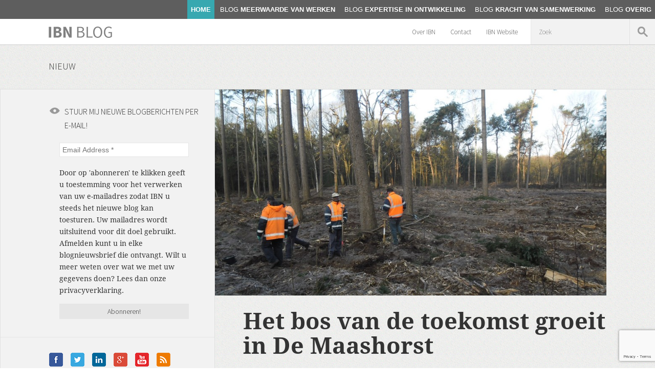

--- FILE ---
content_type: text/html; charset=UTF-8
request_url: https://www.ibnblog.nl/blog/het-bos-van-de-toekomst-groeit-in-de-maashorst/
body_size: 21895
content:
<!DOCTYPE html>
<!--[if IE 7]>
<html class="ie ie7" lang="nl-NL">
<![endif]-->
<!--[if IE 8]>
<html class="ie ie8" lang="nl-NL">
<![endif]-->
<!--[if !(IE 7) | !(IE 8) ]><!-->
<html lang="nl-NL">
<!--<![endif]-->
<head>
	<meta charset="UTF-8">
	<meta name="viewport" content="width=device-width, initial-scale=1.0, maximum-scale=1"/>
	<title>Het bos van de toekomst groeit in De Maashorst - IBN Blog</title>
<link data-rocket-preload as="style" href="https://fonts.googleapis.com/css?family=Source%20Sans%20Pro%3A300%7CDroid%20Serif%3A400%2C700%7CBree%20Serif&#038;display=swap" rel="preload">
<link href="https://fonts.googleapis.com/css?family=Source%20Sans%20Pro%3A300%7CDroid%20Serif%3A400%2C700%7CBree%20Serif&#038;display=swap" media="print" onload="this.media=&#039;all&#039;" rel="stylesheet">
<style id="wpr-usedcss">@font-face{font-family:'Droid Serif';font-style:normal;font-weight:400;font-display:swap;src:url(https://fonts.gstatic.com/s/droidserif/v19/tDbI2oqRg1oM3QBjjcaDkOr9rAU.woff2) format('woff2');unicode-range:U+0000-00FF,U+0131,U+0152-0153,U+02BB-02BC,U+02C6,U+02DA,U+02DC,U+0304,U+0308,U+0329,U+2000-206F,U+2074,U+20AC,U+2122,U+2191,U+2193,U+2212,U+2215,U+FEFF,U+FFFD}@font-face{font-family:'Droid Serif';font-style:normal;font-weight:700;font-display:swap;src:url(https://fonts.gstatic.com/s/droidserif/v19/tDbV2oqRg1oM3QBjjcaDkOJGiRD7OwE.woff2) format('woff2');unicode-range:U+0000-00FF,U+0131,U+0152-0153,U+02BB-02BC,U+02C6,U+02DA,U+02DC,U+0304,U+0308,U+0329,U+2000-206F,U+2074,U+20AC,U+2122,U+2191,U+2193,U+2212,U+2215,U+FEFF,U+FFFD}@font-face{font-family:'Source Sans Pro';font-style:normal;font-weight:300;font-display:swap;src:url(https://fonts.gstatic.com/s/sourcesanspro/v22/6xKydSBYKcSV-LCoeQqfX1RYOo3ik4zwlxdu.woff2) format('woff2');unicode-range:U+0000-00FF,U+0131,U+0152-0153,U+02BB-02BC,U+02C6,U+02DA,U+02DC,U+0304,U+0308,U+0329,U+2000-206F,U+2074,U+20AC,U+2122,U+2191,U+2193,U+2212,U+2215,U+FEFF,U+FFFD}img.emoji{display:inline!important;border:none!important;box-shadow:none!important;height:1em!important;width:1em!important;margin:0 .07em!important;vertical-align:-.1em!important;background:0 0!important;padding:0!important}:where(.wp-block-button__link){border-radius:9999px;box-shadow:none;padding:calc(.667em + 2px) calc(1.333em + 2px);text-decoration:none}:where(.wp-block-calendar table:not(.has-background) th){background:#ddd}:where(.wp-block-columns){margin-bottom:1.75em}:where(.wp-block-columns.has-background){padding:1.25em 2.375em}:where(.wp-block-post-comments input[type=submit]){border:none}:where(.wp-block-cover-image:not(.has-text-color)),:where(.wp-block-cover:not(.has-text-color)){color:#fff}:where(.wp-block-cover-image.is-light:not(.has-text-color)),:where(.wp-block-cover.is-light:not(.has-text-color)){color:#000}:where(.wp-block-file){margin-bottom:1.5em}:where(.wp-block-file__button){border-radius:2em;display:inline-block;padding:.5em 1em}:where(.wp-block-file__button):is(a):active,:where(.wp-block-file__button):is(a):focus,:where(.wp-block-file__button):is(a):hover,:where(.wp-block-file__button):is(a):visited{box-shadow:none;color:#fff;opacity:.85;text-decoration:none}:where(.wp-block-latest-comments:not([style*=line-height] .wp-block-latest-comments__comment)){line-height:1.1}:where(.wp-block-latest-comments:not([style*=line-height] .wp-block-latest-comments__comment-excerpt p)){line-height:1.8}ul{box-sizing:border-box}:where(.wp-block-navigation.has-background .wp-block-navigation-item a:not(.wp-element-button)),:where(.wp-block-navigation.has-background .wp-block-navigation-submenu a:not(.wp-element-button)){padding:.5em 1em}:where(.wp-block-navigation .wp-block-navigation__submenu-container .wp-block-navigation-item a:not(.wp-element-button)),:where(.wp-block-navigation .wp-block-navigation__submenu-container .wp-block-navigation-submenu a:not(.wp-element-button)),:where(.wp-block-navigation .wp-block-navigation__submenu-container .wp-block-navigation-submenu button.wp-block-navigation-item__content),:where(.wp-block-navigation .wp-block-navigation__submenu-container .wp-block-pages-list__item button.wp-block-navigation-item__content){padding:.5em 1em}:where(p.has-text-color:not(.has-link-color)) a{color:inherit}:where(.wp-block-post-excerpt){margin-bottom:var(--wp--style--block-gap);margin-top:var(--wp--style--block-gap)}:where(.wp-block-pullquote){margin:0 0 1em}:where(.wp-block-search__button){border:1px solid #ccc;padding:6px 10px}:where(.wp-block-search__button-inside .wp-block-search__inside-wrapper){border:1px solid #949494;box-sizing:border-box;padding:4px}:where(.wp-block-search__button-inside .wp-block-search__inside-wrapper) .wp-block-search__input{border:none;border-radius:0;padding:0 4px}:where(.wp-block-search__button-inside .wp-block-search__inside-wrapper) .wp-block-search__input:focus{outline:0}:where(.wp-block-search__button-inside .wp-block-search__inside-wrapper) :where(.wp-block-search__button){padding:4px 8px}:where(.wp-block-term-description){margin-bottom:var(--wp--style--block-gap);margin-top:var(--wp--style--block-gap)}:where(pre.wp-block-verse){font-family:inherit}.entry-content{counter-reset:footnotes}:root{--wp--preset--font-size--normal:16px;--wp--preset--font-size--huge:42px}html :where(.has-border-color){border-style:solid}html :where([style*=border-top-color]){border-top-style:solid}html :where([style*=border-right-color]){border-right-style:solid}html :where([style*=border-bottom-color]){border-bottom-style:solid}html :where([style*=border-left-color]){border-left-style:solid}html :where([style*=border-width]){border-style:solid}html :where([style*=border-top-width]){border-top-style:solid}html :where([style*=border-right-width]){border-right-style:solid}html :where([style*=border-bottom-width]){border-bottom-style:solid}html :where([style*=border-left-width]){border-left-style:solid}html :where(img[class*=wp-image-]){height:auto;max-width:100%}:where(figure){margin:0 0 1em}html :where(.is-position-sticky){--wp-admin--admin-bar--position-offset:var(--wp-admin--admin-bar--height,0px)}@media screen and (max-width:600px){html :where(.is-position-sticky){--wp-admin--admin-bar--position-offset:0px}}body{--wp--preset--color--black:#000000;--wp--preset--color--cyan-bluish-gray:#abb8c3;--wp--preset--color--white:#ffffff;--wp--preset--color--pale-pink:#f78da7;--wp--preset--color--vivid-red:#cf2e2e;--wp--preset--color--luminous-vivid-orange:#ff6900;--wp--preset--color--luminous-vivid-amber:#fcb900;--wp--preset--color--light-green-cyan:#7bdcb5;--wp--preset--color--vivid-green-cyan:#00d084;--wp--preset--color--pale-cyan-blue:#8ed1fc;--wp--preset--color--vivid-cyan-blue:#0693e3;--wp--preset--color--vivid-purple:#9b51e0;--wp--preset--gradient--vivid-cyan-blue-to-vivid-purple:linear-gradient(135deg,rgba(6, 147, 227, 1) 0%,rgb(155, 81, 224) 100%);--wp--preset--gradient--light-green-cyan-to-vivid-green-cyan:linear-gradient(135deg,rgb(122, 220, 180) 0%,rgb(0, 208, 130) 100%);--wp--preset--gradient--luminous-vivid-amber-to-luminous-vivid-orange:linear-gradient(135deg,rgba(252, 185, 0, 1) 0%,rgba(255, 105, 0, 1) 100%);--wp--preset--gradient--luminous-vivid-orange-to-vivid-red:linear-gradient(135deg,rgba(255, 105, 0, 1) 0%,rgb(207, 46, 46) 100%);--wp--preset--gradient--very-light-gray-to-cyan-bluish-gray:linear-gradient(135deg,rgb(238, 238, 238) 0%,rgb(169, 184, 195) 100%);--wp--preset--gradient--cool-to-warm-spectrum:linear-gradient(135deg,rgb(74, 234, 220) 0%,rgb(151, 120, 209) 20%,rgb(207, 42, 186) 40%,rgb(238, 44, 130) 60%,rgb(251, 105, 98) 80%,rgb(254, 248, 76) 100%);--wp--preset--gradient--blush-light-purple:linear-gradient(135deg,rgb(255, 206, 236) 0%,rgb(152, 150, 240) 100%);--wp--preset--gradient--blush-bordeaux:linear-gradient(135deg,rgb(254, 205, 165) 0%,rgb(254, 45, 45) 50%,rgb(107, 0, 62) 100%);--wp--preset--gradient--luminous-dusk:linear-gradient(135deg,rgb(255, 203, 112) 0%,rgb(199, 81, 192) 50%,rgb(65, 88, 208) 100%);--wp--preset--gradient--pale-ocean:linear-gradient(135deg,rgb(255, 245, 203) 0%,rgb(182, 227, 212) 50%,rgb(51, 167, 181) 100%);--wp--preset--gradient--electric-grass:linear-gradient(135deg,rgb(202, 248, 128) 0%,rgb(113, 206, 126) 100%);--wp--preset--gradient--midnight:linear-gradient(135deg,rgb(2, 3, 129) 0%,rgb(40, 116, 252) 100%);--wp--preset--font-size--small:13px;--wp--preset--font-size--medium:20px;--wp--preset--font-size--large:36px;--wp--preset--font-size--x-large:42px;--wp--preset--spacing--20:0.44rem;--wp--preset--spacing--30:0.67rem;--wp--preset--spacing--40:1rem;--wp--preset--spacing--50:1.5rem;--wp--preset--spacing--60:2.25rem;--wp--preset--spacing--70:3.38rem;--wp--preset--spacing--80:5.06rem;--wp--preset--shadow--natural:6px 6px 9px rgba(0, 0, 0, .2);--wp--preset--shadow--deep:12px 12px 50px rgba(0, 0, 0, .4);--wp--preset--shadow--sharp:6px 6px 0px rgba(0, 0, 0, .2);--wp--preset--shadow--outlined:6px 6px 0px -3px rgba(255, 255, 255, 1),6px 6px rgba(0, 0, 0, 1);--wp--preset--shadow--crisp:6px 6px 0px rgba(0, 0, 0, 1)}:where(.is-layout-flex){gap:.5em}:where(.is-layout-grid){gap:.5em}:where(.wp-block-post-template.is-layout-flex){gap:1.25em}:where(.wp-block-post-template.is-layout-grid){gap:1.25em}:where(.wp-block-columns.is-layout-flex){gap:2em}:where(.wp-block-columns.is-layout-grid){gap:2em}.wpcf7 .screen-reader-response{position:absolute;overflow:hidden;clip:rect(1px,1px,1px,1px);clip-path:inset(50%);height:1px;width:1px;margin:-1px;padding:0;border:0;word-wrap:normal!important}.wpcf7 form .wpcf7-response-output{margin:2em .5em 1em;padding:.2em 1em;border:2px solid #00a0d2}.wpcf7 form.init .wpcf7-response-output,.wpcf7 form.resetting .wpcf7-response-output,.wpcf7 form.submitting .wpcf7-response-output{display:none}.wpcf7 form.sent .wpcf7-response-output{border-color:#46b450}.wpcf7 form.aborted .wpcf7-response-output,.wpcf7 form.failed .wpcf7-response-output{border-color:#dc3232}.wpcf7 form.spam .wpcf7-response-output{border-color:#f56e28}.wpcf7 form.invalid .wpcf7-response-output,.wpcf7 form.payment-required .wpcf7-response-output,.wpcf7 form.unaccepted .wpcf7-response-output{border-color:#ffb900}.wpcf7-form-control-wrap{position:relative}.wpcf7-not-valid-tip{color:#dc3232;font-size:1em;font-weight:400;display:block}.use-floating-validation-tip .wpcf7-not-valid-tip{position:relative;top:-2ex;left:1em;z-index:100;border:1px solid #dc3232;background:#fff;padding:.2em .8em;width:24em}.wpcf7-spinner{visibility:hidden;display:inline-block;background-color:#23282d;opacity:.75;width:24px;height:24px;border:none;border-radius:100%;padding:0;margin:0 24px;position:relative}form.submitting .wpcf7-spinner{visibility:visible}.wpcf7-spinner::before{content:'';position:absolute;background-color:#fbfbfc;top:4px;left:4px;width:6px;height:6px;border:none;border-radius:100%;transform-origin:8px 8px;animation-name:spin;animation-duration:1s;animation-timing-function:linear;animation-iteration-count:infinite}@media (prefers-reduced-motion:reduce){.wpcf7-spinner::before{animation-name:blink;animation-duration:2s}}@keyframes spin{from{transform:rotate(0)}to{transform:rotate(360deg)}}@keyframes blink{from{opacity:0}50%{opacity:1}to{opacity:0}}.wpcf7 input[type=file]{cursor:pointer}.wpcf7 input[type=file]:disabled{cursor:default}.wpcf7 .wpcf7-submit:disabled{cursor:not-allowed}.wpcf7 input[type=email],.wpcf7 input[type=tel],.wpcf7 input[type=url]{direction:ltr}.dgd_stb_box,.dgd_stb_tab{z-index:100000;display:none;position:fixed;top:none;left:none;right:none;bottom:none}.dgd_stb_box_close{display:inline-block;position:absolute;cursor:pointer;top:15px;right:15px}.dgd_stb_box_close_button{cursor:pointer}.dgd_stb_box_x{font-weight:900;z-index:20000000}.dgd_stb_box_x::before{content:"\00D7"}.dgd_stb_tab{cursor:pointer}.dgd_overlay{z-index:99999;position:absolute;right:0;top:0;margin:0;background:#000;opacity:.3;width:100%;height:auto;overflow:hidden;display:none}.dgd_blur{-webkit-filter:blur(3px);filter:url("https://www.ibnblog.nl/wp-content/plugins/dreamgrow-scroll-triggered-box/img/blur.svg#blur");filter:blur(3px)}.wpp-list li{overflow:hidden;float:none;clear:both;margin-bottom:1rem}.wpp-list li:last-of-type{margin-bottom:0}.wpp-thumbnail{display:inline;float:left;margin:0 1rem 0 0;border:none}article,aside,details,figcaption,figure,footer,header,hgroup,nav,section{display:block}audio,canvas,video{display:inline-block}audio:not([controls]){display:none}[hidden]{display:none}html{font-size:100%;-webkit-text-size-adjust:100%;-ms-text-size-adjust:100%}body{margin:0}body,button,input,select,textarea{font-family:sans-serif}a:focus{outline:dotted thin}a:active,a:hover{outline:0}h1{font-size:2em}abbr[title]{border-bottom:1px dotted}strong{font-weight:700}mark{background:#ff0;color:#000}code{font-family:monospace,serif;font-size:1em}small{font-size:75%}ul{margin-left:0;padding:0 0 0 40px}nav ul{list-style:none;list-style-image:none}img{border:0;-ms-interpolation-mode:bicubic}svg:not(:root){overflow:hidden}figure{margin:0}form{margin:0}fieldset{border:1px solid silver;margin:0 2px;padding:.35em .625em .75em}legend{border:0}button,input,select,textarea{font-size:100%;margin:0;vertical-align:baseline}button,input{line-height:normal}button,input[type=button],input[type=reset],input[type=submit]{cursor:pointer;-webkit-appearance:button}input[type=checkbox],input[type=radio]{box-sizing:border-box;padding:0}input[type=search]{-webkit-appearance:textfield;-moz-box-sizing:content-box;-webkit-box-sizing:content-box;box-sizing:content-box}input[type=search]::-webkit-search-decoration{-webkit-appearance:none}button::-moz-focus-inner,input::-moz-focus-inner{border:0;padding:0}textarea{overflow:auto;vertical-align:top}table{border-collapse:collapse;border-spacing:0}.clear{clear:both}.clearfix:after,.clearfix:before{content:"";display:table}.clearfix:after{clear:both}.clearfix{zoom:1}a{text-decoration:none;color:#333}a:hover{text-decoration:underline}h1,h2,h3{margin:0}figure{margin:0;padding:0}body{font-family:'Droid Serif',serif;font-weight:400;font-size:14px;color:#333;background:#fff;line-height:23px;overflow-x:hidden;-webkit-font-smoothing:antialiased;-webkit-tap-highlight-color:transparent;height:100%}h2{line-height:27px}#choose-blog{background:#5e5e5e;color:#fff;text-align:right}#choose-blog ul{margin:0;padding:0}#choose-blog ul li{display:inline-block;padding:7px;font-family:'Droid Sans',sans-serif;text-transform:uppercase}#choose-blog ul li.active{background:#37a8b0}#choose-blog ul li a{color:#fff;margin:0;font-weight:700;font-size:13px}#choose-blog ul li a:hover{text-decoration:none}#choose-blog ul li a span{font-weight:400}#page{margin:0 auto;max-width:2000px;overflow:hidden}#header-main{border-bottom:1px solid #ccc;background:#fff;height:50px;padding-left:95px;overflow:hidden}#header-menu{background:url('https://www.ibnblog.nl/wp-content/themes/ibnblog/images/background.jpg');height:86px;padding-left:95px;overflow:hidden;border-bottom:1px solid #e1e1e1}#logo{float:left;margin:15px 0 0}#mobile-trigger{display:block}.nav-primary-menu{float:left;margin:30px 0 0;padding:0}.nav-primary-menu li{display:inline-block;margin:0 40px 0 0}.nav-primary-menu li a{font-family:'Source Sans Pro',sans-serif;font-weight:300;font-size:18px;text-transform:uppercase;padding:5px 0}#off-canvas-blogmenu{padding:0;margin:0 0 20px}#off-canvas-blogmenu li a{display:block;font-family:'Source Sans Pro',sans-serif;font-weight:400;font-size:14px;padding:6px 10px 6px 20px;border-bottom:1px dotted #eaeaea;text-decoration:none;color:#fff;background:#858585}#off-canvas-blogmenu li.active a{background:#37a8b0}#off-canvas-blogmenu li a:hover{background:#9a9999}.off-canvas-secondary{padding:20px 0 0}.off-canvas-primary ul{padding:0}.nav-primary-menu li a:hover{text-decoration:none;border-bottom:3px solid #999}.nav-secondary-menu{float:right}.nav-secondary-menu li{display:inline-block;margin:0 25px 0 0}.nav-secondary-menu li a{font-family:'Source Sans Pro',sans-serif;font-weight:300;font-size:13px;color:#4d4d4d}.nav-secondary-menu li a:hover{color:#000;text-decoration:none}#search-container{float:right;background:#f2f2f2;display:block;height:100%;border-left:1px solid #e9e9e9}#searchsubmit,#searchtext{float:left}#searchtext{background:#f2f2f2;height:50px;border:0;padding:0 10px 0 15px;font-family:'Source Sans Pro',sans-serif;font-weight:300;font-size:13px;color:grey}#searchtext:focus{outline:0;background:#fbfbfb}#searchsubmit{background:url('https://www.ibnblog.nl/wp-content/themes/ibnblog/images/icon/search.png') 15px 15px no-repeat #f2f2f2;border:0;height:50px;width:50px;border-left:1px solid #e1e1e1}#searchsubmit:hover{background:url('https://www.ibnblog.nl/wp-content/themes/ibnblog/images/icon/search.png') 15px 15px no-repeat #fbfbfb}#main{display:block;position:relative;height:100%;margin:auto}#primary img.wp-post-image{width:100%;height:100%}#primary{background:url('https://www.ibnblog.nl/wp-content/themes/ibnblog/images/faux420.gif') repeat-y;background-position:right;float:left;width:100%;min-height:900px;margin-right:-420px}#inner-block{margin-right:420px;padding:30px 30px 30px 95px}#sidebar{background:#f2f2f2;border-left:1px solid #e1e1e1;border-right:1px solid #e1e1e1;float:left;width:418px;min-height:100%;height:100%;padding:0}.author #primary,.author #sidebar,.single #primary,.single #sidebar{float:right}.author #primary,.single #primary{margin-left:-420px;margin-right:0}.author #inner-block,.single #inner-block{margin-left:420px;margin-right:0;padding:30px 95px 30px 55px}.author #sidebar,.single #sidebar{z-index:99;position:relative}.footer-meta,.header-meta{color:red}.footer-meta span,.header-meta span{font-family:'Source Sans Pro',sans-serif;font-size:13px;color:grey;padding:0 0 0 22px;display:block}.footer-meta span a,.header-meta span a{color:grey}.header-meta span{display:inline-block;width:auto;margin:0 15px 0 0}.footer-meta span{display:block}.entry-author{background:url('https://www.ibnblog.nl/wp-content/themes/ibnblog/images/icon/author.png') 0 3px no-repeat}.entry-date{background:url('https://www.ibnblog.nl/wp-content/themes/ibnblog/images/icon/date.png') 0 5px no-repeat}.entry-tags{background:url('https://www.ibnblog.nl/wp-content/themes/ibnblog/images/icon/tags.png') 0 7px no-repeat}.entry-tags a{display:inline-block;margin:0 5px 0 0}.author h1,.single h1{font-size:45px;line-height:48px;margin:20px 0 25px}.single .post-thumbnail{margin-top:-30px;margin-left:-55px}.author #primary,.single #primary{background:url('https://www.ibnblog.nl/wp-content/themes/ibnblog/images/faux420left.gif')}.masonry .page,.masonry .post{float:left;width:30.33%;-webkit-box-sizing:border-box;-moz-box-sizing:border-box;box-sizing:border-box;margin:0 3% 25px 0;display:block;position:relative}.masonry .page h2,.masonry .post h2{margin:5px 0 10px}.masonry .page img:hover,.masonry .post img:hover{opacity:.8}#primary-sidebar>div{border-bottom:1px solid #e6e6e6;padding:30px 30px 15px 95px;clear:both}.widget h3,h2.rounded{font-family:'Source Sans Pro',sans-serif;font-weight:300;font-size:16px;text-transform:uppercase}#social-media-list{margin:0;padding:0}#social-media-list li{display:inline-block;margin:0 15px 0 0}#social-media-list li img:hover{opacity:.8}#tags-widget h3,.widget h3,h2.rounded{padding:0 0 0 30px}#tags-widget h3{background:url('https://www.ibnblog.nl/wp-content/themes/ibnblog/images/icon/tags-large.png') 0 4px no-repeat}h2.rounded{background:url('https://www.ibnblog.nl/wp-content/themes/ibnblog/images/icon/popular-large.png') 0 5px no-repeat}.wp-tag-cloud{margin:15px 0 0;padding:0}.wp-tag-cloud li{list-style:none;display:inline-block}.wp-tag-cloud li a{display:inline-block;font-family:'Source Sans Pro',sans-serif;font-weight:300;font-size:13px;background:#e6e6e6;padding:1px 8px;margin:0 1px 4px 0;text-transform:lowercase}.wp-tag-cloud li a:hover{background:#fff;text-decoration:none}#menu-auteurmenu{margin:-30px -30px 0 0;padding:0}#menu-auteurmenu li{list-style:none;position:relative}#menu-auteurmenu li:hover{background:#e6e6e6;color:#fff}#menu-auteurmenu li:hover a{text-decoration:none}#menu-auteurmenu li a{display:block;text-transform:uppercase;font-family:'Source Sans Pro',sans-serif;font-size:17px;padding:15px}.arrow-right{display:none;position:absolute;right:-8px;top:18px;width:0;height:0;border-color:#009ee2;border-top:8px solid transparent;border-bottom:8px solid transparent;border-left:8px solid #009ee2}#popular-list{margin:15px 0 0;padding:0}#popular-list li{display:inline-block}#popular-list li h3{margin:0 0 5px;font-size:1.5em}#popular-list li .author{font-family:'Source Sans Pro',sans-serif;font-size:13px;color:grey;padding:0 0 0 22px;margin:0 0 5px;width:100%;display:block;background:url('https://www.ibnblog.nl/wp-content/themes/ibnblog/images/icon/author.png') 0 3px no-repeat}#popular-list .wpp_featured{margin:0 0 15px}.main-content input[type=email],.main-content input[type=text],.main-content textarea{border:1px solid #e6e6e6;padding:5px;width:90%}.main-content input[type=submit]{background:#e6e6e6;color:#333;border:1px solid #ccc;padding:5px 10px;font-family:'Source Sans Pro',sans-serif;font-weight:300;font-size:14px}.main-content input[type=submit]:hover{background:#ccc}#footer{background:#5e5e5e;color:#fff}#footer-main{padding:25px 25px 35px 95px}#footer-main>div{width:280px;position:relative;float:left;margin:0 30px 25px 0}#footer-main>div h2{font-family:'Source Sans Pro',sans-serif;font-weight:300;text-transform:uppercase}#footer-main>div a{color:#fff}#footer-main>div ul{padding:0;margin:15px 0 25px;padding:0}#footer-main>div ul li{list-style:none}.widget_recent_entries ul{max-width:85%}.widget_recent_entries li{margin:0 0 10px}.widget_recent_entries a{font-weight:700;display:block}.widget_recent_entries .post-date{font-style:italic}@media only screen and (max-width:1400px){.masonry .page,.masonry .post{margin:0 4% 25px 0;width:46%}}@media only screen and (max-width:1024px){#header-main,#header-menu{padding-left:25px}#inner-block{padding:30px 25px}#footer-main{padding:25px 25px 35px}#footer-main>div{margin:0 30px 0 0}#primary-sidebar>div{padding:30px 30px 15px 35px}#primary{background:url('https://www.ibnblog.nl/wp-content/themes/ibnblog/images/faux320.gif') repeat-y;background-position:right;margin-right:-320px}#inner-block{margin-right:320px}#sidebar{width:318px}.author #primary,.single #primary{margin-left:-320px;background:url('https://www.ibnblog.nl/wp-content/themes/ibnblog/images/faux320left.gif') repeat-y}.author #inner-block,.single #inner-block{margin-left:320px;padding:30px 25px 30px 55px}.masonry .page,.masonry .post{margin:0 4% 25px 0;width:46%}}.wpp-list{padding-left:0}@media only screen and (max-width:1000px){.masonry .page,.masonry .post{width:100%}}@media only screen and (max-width:750px){.nav-primary-menu li{margin:0 25px 0 0}#primary{background:0 0}.author #primary,.single #primary{background:url('https://www.ibnblog.nl/wp-content/themes/ibnblog/images/background.jpg')}.author #inner-block,.single #inner-block{margin-left:320px;padding:30px 25px 30px 30px}.single h1{font-size:35px;line-height:38px}}@media only screen and (max-width:640px){#choose-blog,#header-menu,#search-container,.arrow-right,.nav-secondary-menu{display:none}#mobile-trigger{background:url('https://www.ibnblog.nl/wp-content/themes/ibnblog/images/icon/menu-trigger.png') 22px 10px no-repeat #f2f2f2;position:absolute;right:0;display:block;border-left:1px solid #e1e1e1;height:50px;width:80px;cursor:pointer}#mobile-trigger:hover{background:url('https://www.ibnblog.nl/wp-content/themes/ibnblog/images/icon/menu-trigger.png') 22px 10px no-repeat #fbfbfb}#inner-block{margin-right:0}#primary,#sidebar{margin:0;width:100%}.author #primary,.author #sidebar,.single #primary,.single #sidebar{position:relative;margin-left:0;margin-right:0}.author #inner-block,.single #inner-block{margin-left:0;padding:30px 25px 30px 35px}}@media only screen and (max-width:480px){#logo{margin-top:20px;max-width:185px;height:auto}}@media only screen and (max-width:320px){#inner-block,.author #inner-block,.single #inner-block{padding:15px 10px 30px 20px}#primary-sidebar>div{padding:30px 30px 15px 15px}.author h1,.single h1{font-size:30px;line-height:35px}.author .post-thumbnail,.single .post-thumbnail{margin:0}}@media print{*{background:0 0!important;color:#000!important;text-shadow:none!important;filter:none!important;-ms-filter:none!important}a,a:visited{color:#444!important;text-decoration:underline}a[href]:after{content:" (" attr(href) ")"}abbr[title]:after{content:" (" attr(title) ")"}a[href^="#"]:after,a[href^="javascript:"]:after{content:""}img,tr{page-break-inside:avoid}img{max-width:100%!important}@page{margin:.5cm}h2,h3,p{orphans:3;widows:3}h2,h3{page-break-after:avoid}}.pushy{position:fixed;width:200px;height:100%;top:0;z-index:9999;background:#eaeaea;font-size:.9em;font-weight:700;-webkit-box-shadow:inset -10px 0 6px -9px rgba(40,40,40,.5);-moz-box-shadow:inset -10px 0 6px -9px rgba(40,40,40,.5);box-shadow:inset -10px 0 6px -9px rgba(40,40,40,.5);overflow:auto;-webkit-overflow-scrolling:touch}.off-canvas-primary,.off-canvas-secondary{padding:0;margin:0;border-top:1px dotted rgba(0,0,0,.1)}.off-canvas-primary li a,.off-canvas-secondary li a{display:block;font-family:'Source Sans Pro',sans-serif;font-weight:400;font-size:14px;padding:6px 10px 6px 20px;border-bottom:1px dotted rgba(0,0,0,.1);text-decoration:none;color:grey}.off-canvas-primary li a:hover,.off-canvas-secondary li a:hover{background:grey;color:#fff}.off-canvas-secondary{margin:20px 0 0}.off-canvas-secondary li a{font-weight:300}.pushy-left{-webkit-transform:translate3d(-200px,0,0);-moz-transform:translate3d(-200px,0,0);-ms-transform:translate3d(-200px,0,0);-o-transform:translate3d(-200px,0,0);transform:translate3d(-200px,0,0)}.pushy-open{-webkit-transform:translate3d(0,0,0);-moz-transform:translate3d(0,0,0);-ms-transform:translate3d(0,0,0);-o-transform:translate3d(0,0,0);transform:translate3d(0,0,0)}.container-push,.push-push{-webkit-transform:translate3d(200px,0,0);-moz-transform:translate3d(200px,0,0);-ms-transform:translate3d(200px,0,0);-o-transform:translate3d(200px,0,0);transform:translate3d(200px,0,0)}#container,.push,.pushy{-webkit-transition:-webkit-transform .2s cubic-bezier(.16, .68, .43, .99);-moz-transition:-moz-transform .2s cubic-bezier(.16, .68, .43, .99);-o-transition:-o-transform .2s cubic-bezier(.16, .68, .43, .99);transition:transform .2s cubic-bezier(.16, .68, .43, .99);-webkit-backface-visibility:hidden;-webkit-perspective:1000}.site-overlay{display:none}.pushy-active .site-overlay{display:block;position:fixed;top:0;right:0;bottom:0;left:200px;z-index:9999}@-webkit-keyframes bgslide{from{background-position-x:0}to{background-position-x:-200%}}@keyframes bgslide{from{background-position-x:0}to{background-position-x:-200%}}.wpp-shortcode-placeholder{margin:0 auto;width:60px;height:3px;background:#dd3737;background:linear-gradient(90deg,#dd3737 0,#571313 10%,#dd3737 100%);background-size:200% auto;border-radius:3px;-webkit-animation:1s linear infinite bgslide;animation:1s linear infinite bgslide}#mailpoet_form_1 .mailpoet_paragraph{line-height:20px;margin-bottom:20px}#mailpoet_form_1 .mailpoet_text{display:block}#mailpoet_form_1 .mailpoet_text{width:200px}#mailpoet_form_1 .mailpoet_form_loading{width:30px;text-align:center;line-height:normal}#mailpoet_form_1 .mailpoet_form_loading>span{width:5px;height:5px;background-color:#5b5b5b}#mailpoet_form_1{border-radius:0;text-align:left}#mailpoet_form_1 form.mailpoet_form{padding:20px}#mailpoet_form_1{width:100%}#mailpoet_form_1 .mailpoet_message{margin:0;padding:0 20px}#mailpoet_form_1 .mailpoet_paragraph.last{margin-bottom:0}@media (max-width:500px){#mailpoet_form_1{background-image:none}}@media (min-width:500px){#mailpoet_form_1 .last .mailpoet_paragraph:last-child{margin-bottom:0}}input.parsley-success,select.parsley-success,textarea.parsley-success{background-color:#dff0d8;border-color:#d6e9c6;color:#468847}input.parsley-error,select.parsley-error,textarea.parsley-error{background-color:#f2dede;border-color:#eed3d7;color:#900}.parsley-errors-list{color:#900;font-size:13px;line-height:1em;list-style-type:none;margin:8px 0 3px;opacity:0;padding:0;transition:all .3s ease-in}.parsley-errors-list.filled{opacity:1}.parsley-custom-error-message{color:#900}.mailpoet_form .mailpoet_form_paragraph,.mailpoet_form .mailpoet_message,.mailpoet_form .mailpoet_paragraph,.mailpoet_form .mailpoet_paragraph select,.mailpoet_form .mailpoet_submit,.mailpoet_form .mailpoet_text{max-width:100%}@media screen and (max-width:499px){.mailpoet_form .mailpoet_form_paragraph,.mailpoet_form .mailpoet_message,.mailpoet_form .mailpoet_paragraph,.mailpoet_form .mailpoet_paragraph select,.mailpoet_form .mailpoet_submit,.mailpoet_form .mailpoet_text{font-size:16px!important;line-height:1.4!important}}.mailpoet_form.mailpoet_form_successfully_send{position:relative}.mailpoet_form.mailpoet_form_successfully_send .mailpoet_validate_success{left:50%;position:absolute;text-align:center;top:50%;transform:translate(-50%,-50%)}.mailpoet_form .mailpoet_submit{white-space:normal;word-wrap:break-word}.mailpoet_paragraph fieldset,.mailpoet_paragraph legend{background:0 0;border:0;color:inherit;margin:0;padding:0}.mailpoet_form_sending .mailpoet_form_loading{display:block}.mailpoet_form_sending .mailpoet_submit{display:none}.mailpoet_form_loading{display:none;text-align:center;width:30px}.mailpoet_form_loading>span{animation:1.4s ease-in-out infinite both mailpoet-bouncedelay;background-color:#5b5b5b;border-radius:100%;display:inline-block;height:5px;width:5px}.mailpoet_form_loading .mailpoet_bounce1{animation-delay:-.32s}.mailpoet_form_loading .mailpoet_bounce2{animation-delay:-.16s;margin:0 7px}.mailpoet_captcha_update{cursor:pointer}@keyframes mailpoet-bouncedelay{0%,100%,80%{transform:scale(0)}40%{transform:scale(1)}}.mailpoet_form .mailpoet_paragraph{margin-bottom:20px}@media screen and (min-width:500px){div.mailpoet_form:not(.mailpoet_form_fixed_bar) .mailpoet_paragraph p:last-child,div.mailpoet_form:not(.mailpoet_form_fixed_bar) .mailpoet_paragraph:last-child{margin-bottom:0}}.mailpoet_form_popup_overlay{background-color:#000;display:none;height:100%;left:0;margin:0;max-width:100%!important;opacity:.7;position:fixed;top:0;width:100%!important;z-index:100000}.mailpoet_form_close_icon{cursor:pointer;display:block;height:20px;margin:0 0 0 auto;padding:0;position:absolute;right:10px;top:10px;width:20px;z-index:100002}.mailpoet_form_popup_overlay.active{display:block}@media screen and (max-width:500px){.mailpoet_form_popup_overlay.active{display:none}}.mailpoet_message{clear:both}.mailpoet-manage-subscription .mailpoet-submit-success{color:#7ed321}.mailpoet-screen-reader-text{border:0;clip:rect(1px,1px,1px,1px);-webkit-clip-path:inset(50%);clip-path:inset(50%);height:1px;margin:-1px;overflow:hidden;padding:0;position:absolute;width:1px;word-wrap:normal!important}.mailpoet-screen-reader-text:focus{background-color:#ddd;clip:auto!important;-webkit-clip-path:none;clip-path:none;color:#444;display:block;font-size:1em;height:auto;line-height:normal;padding:15px 23px 14px;right:5px;text-decoration:none;top:5px;width:auto;z-index:100000}</style>
	<link rel="profile" href="https://gmpg.org/xfn/11">
	<link rel="pingback" href="https://www.ibnblog.nl/xmlrpc.php">
	
	<meta name='robots' content='index, follow, max-image-preview:large, max-snippet:-1, max-video-preview:-1' />

	<!-- This site is optimized with the Yoast SEO plugin v26.8 - https://yoast.com/product/yoast-seo-wordpress/ -->
	<link rel="canonical" href="https://www.ibnblog.nl/blog/het-bos-van-de-toekomst-groeit-in-de-maashorst/" />
	<meta property="og:locale" content="nl_NL" />
	<meta property="og:type" content="article" />
	<meta property="og:title" content="Het bos van de toekomst groeit in De Maashorst - IBN Blog" />
	<meta property="og:description" content="De gemeente Landerd is zeer actief in het ontwikkelen van hun bosgebieden. Zo ook in het gebied De Maashorst, waar het bos geholpen wordt in de ontwikkeling van het huidige pioniersbos naar een meer ontwikkeld en natuurlijker bos. Ze kiezen daarbij voor kwaliteit. Dat lijkt logisch, maar gebeurt in de praktijk niet altijd. Ik ben [&hellip;]" />
	<meta property="og:url" content="https://www.ibnblog.nl/blog/het-bos-van-de-toekomst-groeit-in-de-maashorst/" />
	<meta property="og:site_name" content="IBN Blog" />
	<meta property="article:published_time" content="2015-03-30T11:32:47+00:00" />
	<meta property="article:modified_time" content="2020-05-05T15:15:47+00:00" />
	<meta property="og:image" content="https://www.ibnblog.nl/wp-content/uploads/2015/04/De-Maashorst.jpg" />
	<meta property="og:image:width" content="1485" />
	<meta property="og:image:height" content="1000" />
	<meta property="og:image:type" content="image/jpeg" />
	<meta name="twitter:label1" content="Geschreven door" />
	<meta name="twitter:data1" content="" />
	<meta name="twitter:label2" content="Geschatte leestijd" />
	<meta name="twitter:data2" content="2 minuten" />
	<script type="application/ld+json" class="yoast-schema-graph">{"@context":"https://schema.org","@graph":[{"@type":"Article","@id":"https://www.ibnblog.nl/blog/het-bos-van-de-toekomst-groeit-in-de-maashorst/#article","isPartOf":{"@id":"https://www.ibnblog.nl/blog/het-bos-van-de-toekomst-groeit-in-de-maashorst/"},"author":{"name":"","@id":""},"headline":"Het bos van de toekomst groeit in De Maashorst","datePublished":"2015-03-30T11:32:47+00:00","dateModified":"2020-05-05T15:15:47+00:00","mainEntityOfPage":{"@id":"https://www.ibnblog.nl/blog/het-bos-van-de-toekomst-groeit-in-de-maashorst/"},"wordCount":422,"commentCount":0,"image":{"@id":"https://www.ibnblog.nl/blog/het-bos-van-de-toekomst-groeit-in-de-maashorst/#primaryimage"},"thumbnailUrl":"https://www.ibnblog.nl/wp-content/uploads/2015/04/De-Maashorst.jpg","keywords":["Groenvoorziening","Social Return"],"articleSection":["Overig"],"inLanguage":"nl-NL","potentialAction":[{"@type":"CommentAction","name":"Comment","target":["https://www.ibnblog.nl/blog/het-bos-van-de-toekomst-groeit-in-de-maashorst/#respond"]}]},{"@type":"WebPage","@id":"https://www.ibnblog.nl/blog/het-bos-van-de-toekomst-groeit-in-de-maashorst/","url":"https://www.ibnblog.nl/blog/het-bos-van-de-toekomst-groeit-in-de-maashorst/","name":"Het bos van de toekomst groeit in De Maashorst - IBN Blog","isPartOf":{"@id":"https://www.ibnblog.nl/#website"},"primaryImageOfPage":{"@id":"https://www.ibnblog.nl/blog/het-bos-van-de-toekomst-groeit-in-de-maashorst/#primaryimage"},"image":{"@id":"https://www.ibnblog.nl/blog/het-bos-van-de-toekomst-groeit-in-de-maashorst/#primaryimage"},"thumbnailUrl":"https://www.ibnblog.nl/wp-content/uploads/2015/04/De-Maashorst.jpg","datePublished":"2015-03-30T11:32:47+00:00","dateModified":"2020-05-05T15:15:47+00:00","author":{"@id":""},"breadcrumb":{"@id":"https://www.ibnblog.nl/blog/het-bos-van-de-toekomst-groeit-in-de-maashorst/#breadcrumb"},"inLanguage":"nl-NL","potentialAction":[{"@type":"ReadAction","target":["https://www.ibnblog.nl/blog/het-bos-van-de-toekomst-groeit-in-de-maashorst/"]}]},{"@type":"ImageObject","inLanguage":"nl-NL","@id":"https://www.ibnblog.nl/blog/het-bos-van-de-toekomst-groeit-in-de-maashorst/#primaryimage","url":"https://www.ibnblog.nl/wp-content/uploads/2015/04/De-Maashorst.jpg","contentUrl":"https://www.ibnblog.nl/wp-content/uploads/2015/04/De-Maashorst.jpg","width":1485,"height":1000},{"@type":"BreadcrumbList","@id":"https://www.ibnblog.nl/blog/het-bos-van-de-toekomst-groeit-in-de-maashorst/#breadcrumb","itemListElement":[{"@type":"ListItem","position":1,"name":"Home","item":"https://www.ibnblog.nl/"},{"@type":"ListItem","position":2,"name":"Het bos van de toekomst groeit in De Maashorst"}]},{"@type":"WebSite","@id":"https://www.ibnblog.nl/#website","url":"https://www.ibnblog.nl/","name":"IBN Blog","description":"","potentialAction":[{"@type":"SearchAction","target":{"@type":"EntryPoint","urlTemplate":"https://www.ibnblog.nl/?s={search_term_string}"},"query-input":{"@type":"PropertyValueSpecification","valueRequired":true,"valueName":"search_term_string"}}],"inLanguage":"nl-NL"},{"@type":"Person","@id":"","url":"https://www.ibnblog.nl/blog/author/"}]}</script>
	<!-- / Yoast SEO plugin. -->


<link href='https://fonts.gstatic.com' crossorigin rel='preconnect' />
<script type="text/javascript" id="wpp-js" src="https://www.ibnblog.nl/wp-content/plugins/wordpress-popular-posts/assets/js/wpp.min.js?ver=7.3.6" data-sampling="0" data-sampling-rate="100" data-api-url="https://www.ibnblog.nl/wp-json/wordpress-popular-posts" data-post-id="322" data-token="1f720c8b80" data-lang="0" data-debug="0"></script>
<link rel="alternate" type="application/rss+xml" title="IBN Blog &raquo; Het bos van de toekomst groeit in De Maashorst reacties feed" href="https://www.ibnblog.nl/blog/het-bos-van-de-toekomst-groeit-in-de-maashorst/feed/" />
<link rel="alternate" title="oEmbed (JSON)" type="application/json+oembed" href="https://www.ibnblog.nl/wp-json/oembed/1.0/embed?url=https%3A%2F%2Fwww.ibnblog.nl%2Fblog%2Fhet-bos-van-de-toekomst-groeit-in-de-maashorst%2F" />
<link rel="alternate" title="oEmbed (XML)" type="text/xml+oembed" href="https://www.ibnblog.nl/wp-json/oembed/1.0/embed?url=https%3A%2F%2Fwww.ibnblog.nl%2Fblog%2Fhet-bos-van-de-toekomst-groeit-in-de-maashorst%2F&#038;format=xml" />
<style id='wp-img-auto-sizes-contain-inline-css' type='text/css'></style>
<style id='wp-emoji-styles-inline-css' type='text/css'></style>
<style id='wp-block-library-inline-css' type='text/css'></style><style id='global-styles-inline-css' type='text/css'></style>

<style id='classic-theme-styles-inline-css' type='text/css'></style>







<script type="text/javascript" src="https://www.ibnblog.nl/wp-includes/js/jquery/jquery.min.js?ver=3.7.1" id="jquery-core-js" data-rocket-defer defer></script>
<script type="text/javascript" src="https://www.ibnblog.nl/wp-includes/js/jquery/jquery-migrate.min.js?ver=3.4.1" id="jquery-migrate-js" data-rocket-defer defer></script>
<script type="text/javascript" id="dgd-scrollbox-plugin-js-extra">
/* <![CDATA[ */
var $DGD = {"ajaxurl":"/wp-admin/admin-ajax.php","nonce":"d2192f3d17","debug":"","permalink":"https://www.ibnblog.nl/blog/het-bos-van-de-toekomst-groeit-in-de-maashorst/","title":"Het bos van de toekomst groeit in De Maashorst","thumbnail":"https://www.ibnblog.nl/wp-content/uploads/2015/04/De-Maashorst.jpg","scripthost":"/wp-content/plugins/dreamgrow-scroll-triggered-box/","scrollboxes":[]};
//# sourceURL=dgd-scrollbox-plugin-js-extra
/* ]]> */
</script>
<script data-minify="1" type="text/javascript" src="https://www.ibnblog.nl/wp-content/cache/min/1/wp-content/plugins/dreamgrow-scroll-triggered-box/js/script.js?ver=1767605566" id="dgd-scrollbox-plugin-js" data-rocket-defer defer></script>
<script type="text/javascript" src="https://www.ibnblog.nl/wp-content/themes/ibnblog/js/html5shiv.min.js?ver=20131205" id="ibnblog-html5shiv-js" data-rocket-defer defer></script>
<link rel="https://api.w.org/" href="https://www.ibnblog.nl/wp-json/" /><link rel="alternate" title="JSON" type="application/json" href="https://www.ibnblog.nl/wp-json/wp/v2/posts/322" /><link rel="EditURI" type="application/rsd+xml" title="RSD" href="https://www.ibnblog.nl/xmlrpc.php?rsd" />
<link rel='shortlink' href='https://www.ibnblog.nl/?p=322' />
<script charset="utf-8" type="text/javascript">var switchTo5x=true;</script>
<script data-minify="1" charset="utf-8" type="text/javascript" src="https://www.ibnblog.nl/wp-content/cache/min/1/button/buttons.js?ver=1767605566" data-rocket-defer defer></script>
<script charset="utf-8" type="text/javascript">stLight.options({"publisher":"wp.fb7a6539-9405-4a75-b20b-f218fdffc2d9"});var st_type="wordpress4.1";</script>
            <style id="wpp-loading-animation-styles"></style>
            <!-- Google Tag Manager -->
<script>(function(w,d,s,l,i){w[l]=w[l]||[];w[l].push({'gtm.start':
new Date().getTime(),event:'gtm.js'});var f=d.getElementsByTagName(s)[0],
j=d.createElement(s),dl=l!='dataLayer'?'&l='+l:'';j.async=true;j.src=
'https://www.googletagmanager.com/gtm.js?id='+i+dl;f.parentNode.insertBefore(j,f);
})(window,document,'script','dataLayer','GTM-MGSNMKJP');</script>
<!-- End Google Tag Manager -->

<!-- Yandex.Metrika counter -->
<script type="text/javascript">
(function (d, w, c) {
    (w[c] = w[c] || []).push(function() {
        try {
            w.yaCounter28668701 = new Ya.Metrika({id:28668701,
                    webvisor:true,
                    clickmap:true,
                    trackLinks:true,
                    accurateTrackBounce:true});
        } catch(e) { }
    });
 
    var n = d.getElementsByTagName("script")[0],
        s = d.createElement("script"),
        f = function () { n.parentNode.insertBefore(s, n); };
    s.type = "text/javascript";
    s.async = true;
    s.src = (d.location.protocol == "https:" ? "https:" : "http:") + "//mc.yandex.ru/metrika/watch.js";
 
    if (w.opera == "[object Opera]") {
        d.addEventListener("DOMContentLoaded", f, false);
    } else { f(); }
})(document, window, "yandex_metrika_callbacks");
</script>
<noscript><div><img src="//mc.yandex.ru/watch/28668701" style="position:absolute; left:-9999px;" alt="" /></div></noscript>
<!-- /Yandex.Metrika counter --><style id="sccss"></style><noscript><style id="rocket-lazyload-nojs-css">.rll-youtube-player, [data-lazy-src]{display:none !important;}</style></noscript>
<meta name="generator" content="WP Rocket 3.20.2" data-wpr-features="wpr_remove_unused_css wpr_defer_js wpr_minify_js wpr_lazyload_images wpr_image_dimensions wpr_minify_css wpr_preload_links wpr_desktop" /></head>

<body data-rsssl=1 class="wp-singular post-template-default single single-post postid-322 single-format-standard wp-theme-ibnblog">
<!-- Google Tag Manager (noscript) -->
<noscript><iframe src="https://www.googletagmanager.com/ns.html?id=GTM-MGSNMKJP"
height="0" width="0" style="display:none;visibility:hidden"></iframe></noscript>
<!-- End Google Tag Manager (noscript) -->


<!-- Pushy Menu -->
<nav class="pushy pushy-left">

	<ul id="off-canvas-blogmenu">
		<li class="active"><a href="/">home</a></li>
		<li ><a href="/meerwaarde-van-werken/"><span>BLOG</span> Meerwaarde van werken</a></li>
		<li ><a href="/expertise-in-ontwikkeling/"><span>BLOG</span> Expertise in ontwikkeling</a></li>
		<li ><a href="/kracht-van-samenwerking/"><span>BLOG</span> Kracht van samenwerking</a></li>
		<li ><a href="/overig/"><span>BLOG</span> Overig</a></li>
	</ul>

	<div class="menu-hoofdmenu-container"><ul id="menu-hoofdmenu" class="off-canvas-primary"><li id="menu-item-317" class="menu-item menu-item-type-custom menu-item-object-custom menu-item-317"><a href="/">Nieuw</a></li>
</ul></div>  <div class="menu-topmenu-container"><ul id="menu-topmenu" class="off-canvas-secondary"><li id="menu-item-12" class="menu-item menu-item-type-post_type menu-item-object-page menu-item-12"><a href="https://www.ibnblog.nl/ibn/">Over IBN</a></li>
<li id="menu-item-13" class="menu-item menu-item-type-post_type menu-item-object-page menu-item-13"><a href="https://www.ibnblog.nl/contact/">Contact</a></li>
<li id="menu-item-93" class="menu-item menu-item-type-custom menu-item-object-custom menu-item-93"><a target="_blank" href="http://www.ibn.nl">IBN Website</a></li>
</ul></div></nav>

<!-- Site Overlay -->
<div data-rocket-location-hash="5de11195c4e9b60d7df6b88370a22f0b" class="site-overlay"></div>

<div data-rocket-location-hash="94574c6b9ba052307f656c06301d3bfd" id="page" class="clearfix hfeed site">

	<div data-rocket-location-hash="2e2c90889250820ca0836a34d66d9ab3" id="choose-blog">
		<ul id="menu-blogmenu" class="choose-blog-menu">
			<li class="active"><a href="/">home</a></li>
			<li ><a href="/meerwaarde-van-werken/"><span>BLOG</span> Meerwaarde van werken</a></li>
			<li ><a href="/expertise-in-ontwikkeling/"><span>BLOG</span> Expertise in ontwikkeling</a></li>
			<li ><a href="/kracht-van-samenwerking/"><span>BLOG</span> Kracht van samenwerking</a></li>
			<li ><a href="/overig/"><span>BLOG</span> Overig</a></li>
		</ul>
	</div>

	<header data-rocket-location-hash="23504b1fcf94470adcb93b8bc69acd42" id="masthead">
		<div data-rocket-location-hash="5a1d1ad754b6158f436e48d966374099" id="header-main">

							<a href="https://www.ibnblog.nl/" rel="home"><img width="124" height="22" src="data:image/svg+xml,%3Csvg%20xmlns='http://www.w3.org/2000/svg'%20viewBox='0%200%20124%2022'%3E%3C/svg%3E" id="logo" alt="IBN Blog" data-lazy-src="https://www.ibnblog.nl/wp-content/themes/ibnblog/images/logo.png" /><noscript><img width="124" height="22" src="https://www.ibnblog.nl/wp-content/themes/ibnblog/images/logo.png" id="logo" alt="IBN Blog" /></noscript></a>
			
			<div id="search-container" class="search-box-wrapper hide">
	<div class="search-box">
		<form role="search" method="get" id="searchform" class="searchform" action="/">
			<input type="text" value="Zoek" name="s" id="searchtext">
			<input type="submit" id="searchsubmit" value="">
		</form>
	</div>
</div>				<div class="menu-topmenu-container"><ul id="menu-topmenu-1" class="nav-secondary-menu"><li class="menu-item menu-item-type-post_type menu-item-object-page menu-item-12"><a href="https://www.ibnblog.nl/ibn/">Over IBN</a></li>
<li class="menu-item menu-item-type-post_type menu-item-object-page menu-item-13"><a href="https://www.ibnblog.nl/contact/">Contact</a></li>
<li class="menu-item menu-item-type-custom menu-item-object-custom menu-item-93"><a target="_blank" href="http://www.ibn.nl">IBN Website</a></li>
</ul></div>
			<div id="mobile-trigger" class="menu-btn"></div>
		</div>
		<div data-rocket-location-hash="dafd7974bee088cb3e712b56c1de2b88" id="header-menu">
			<nav id="primary-navigation" class="site-navigation primary-navigation" role="navigation">
				<div class="menu-hoofdmenu-container"><ul id="menu-hoofdmenu-1" class="nav-primary-menu"><li class="menu-item menu-item-type-custom menu-item-object-custom menu-item-317"><a href="/">Nieuw</a></li>
</ul></div>			</nav>
		</div>
	</header><!-- #masthead -->

	<div data-rocket-location-hash="b673291d20099f7311ef8d6976240427" id="main" class="site-main">

<div data-rocket-location-hash="f43253e3eed24e4bb81a383a8b120455" id="main-content" class="single main-content"> 

	<div id="primary" class="content-area">
		<div id="inner-block">
			<div id="content" class="site-content clearfix" role="main">
				
<article id="post-322" class="post-322 post type-post status-publish format-standard has-post-thumbnail hentry category-overig tag-groenvoorziening tag-social-return">
	<header class="entry-header">
		<figure class="post-thumbnail"><img width="930" height="490" src="data:image/svg+xml,%3Csvg%20xmlns='http://www.w3.org/2000/svg'%20viewBox='0%200%20930%20490'%3E%3C/svg%3E" class="attachment-ibnblog-full-width size-ibnblog-full-width wp-post-image" alt="" decoding="async" fetchpriority="high" data-lazy-src="https://www.ibnblog.nl/wp-content/uploads/2015/04/De-Maashorst-930x490.jpg" /><noscript><img width="930" height="490" src="https://www.ibnblog.nl/wp-content/uploads/2015/04/De-Maashorst-930x490.jpg" class="attachment-ibnblog-full-width size-ibnblog-full-width wp-post-image" alt="" decoding="async" fetchpriority="high" /></noscript></figure>

		<h1 class="entry-title">Het bos van de toekomst groeit in De Maashorst</h1>
		<div class="header-meta">
			
							<span class="entry-categories overig">
					<a href="https://www.ibnblog.nl/blog/category/overig/">Overig</a>				</span>
						
							<span class="entry-author">door: <a href="https://www.ibnblog.nl/blog/author/"></a></span>
					</div><!-- .header-meta -->
	</header><!-- .entry-header -->

			<div class="entry-content">
			<p>De gemeente Landerd is zeer actief in het ontwikkelen van hun bosgebieden. Zo ook in het gebied De Maashorst, waar het bos geholpen wordt in de ontwikkeling van het huidige pioniersbos naar een meer ontwikkeld en natuurlijker bos. Ze kiezen daarbij voor kwaliteit. Dat lijkt logisch, maar gebeurt in de praktijk niet altijd. Ik ben er trots op dat wij ons steentje mogen bijdragen aan dit bos van de toekomst.</p>
<p><span id="more-322"></span></p>
<p><strong>Kwaliteit betaalt zichzelf</strong><br />
Gemeente Landerd heeft de coördinatie van het beheer van de bossen in handen gegeven van Bosgroep Zuid Nederland. Op dit moment worden door IBN in totaal wel 15.000 stuks bosplantsoen geplant. Wat wij terughoren is dat ze graag met ons werken omdat we in korte tijd veel werk verrichten en met kennis van zaken aan de slag gaan. Vooral voor zo’n plantsoen is het van belang dat de beplanting op de juiste manier wordt gezet. Worden de gaten niet diep genoeg gegraven bijvoorbeeld, dan kunnen de planten door een eventueel droog voorjaar weer verdrogen in de bosgrond, waarvan de bovenlaag immers vaak bestaat uit enkel blad, takken en naalden, en niet uit zand. Zo zie je, kwaliteit betaalt zichzelf.</p>
<p><strong>Inheemse boomsoorten</strong><br />
Men wil in De Maashorst toewerken naar een natuurlijker bos. Dit zijn structuurrijke, gemengde en afwisselende bossen, waarin inheemse boomsoorten overheersen. Om dat in De Maashorst te bewerkstelligen, hebben we groepen aangeplant van 9 tot 25 stuks. IBN-medewerkers uit Boekel, Mill en Landerd hebben vele inheemse boom- en struiksoorten gepoot, zoals essen, wintereik, beuk, hazelaar, hondsroos en haagbeuk. Bij elke groep is een blad- of naaldhoudende struik als taxus of hulst gebruikt, om de groep herkenbaar te houden. Om het begin te vergemakkelijken, is de beplanting voorzien van een startbemesting. Daarnaast is een beschermend laagje zandkorrels aangebracht en een vlaggetje van schilderstape, zodat reeën en konijnen de beplanting met rust laten.</p>
<p><strong>Doelen verenigen</strong><br />
De aanleg van het bosplantsoen is een mooi voorbeeld van het verenigen van verschillende doelen. Bij Gemeente Landerd en Bosgroep Zuid Nederland staat kwaliteit voorop. Onze medewerkers bieden kwaliteit, maar doordat zij een afstand hebben tot de arbeidsmarkt kan ook aan Social Return worden gedaan. Dat is een belangrijk punt voor de particulieren en de gemeenten, die de bosgrond bezitten. Zij hebben duurzaamheid hoog in het vaandel en kunnen dat hiermee uitdragen.</p>
<p>Heb jij nou ook zo’n mooi project waarvan je je afvraagt of het mogelijk is Social Return toe te passen? Bel (0413 33 44 55) of <a href="mailto:wvandenbrand@ibn.nl"><strong>mail</strong></a> me dan: er is vaak meer mogelijk dan je denkt.</p>
<p class="no-break"><span class='st_facebook_hcount' st_title='Het bos van de toekomst groeit in De Maashorst' st_url='https://www.ibnblog.nl/blog/het-bos-van-de-toekomst-groeit-in-de-maashorst/'></span><span st_via='IBNnl' st_username='IBNnl' class='st_twitter_hcount' st_title='Het bos van de toekomst groeit in De Maashorst' st_url='https://www.ibnblog.nl/blog/het-bos-van-de-toekomst-groeit-in-de-maashorst/'></span><span class='st_linkedin_hcount' st_title='Het bos van de toekomst groeit in De Maashorst' st_url='https://www.ibnblog.nl/blog/het-bos-van-de-toekomst-groeit-in-de-maashorst/'></span><span class='st_email_hcount' st_title='Het bos van de toekomst groeit in De Maashorst' st_url='https://www.ibnblog.nl/blog/het-bos-van-de-toekomst-groeit-in-de-maashorst/'></span></p>		</div><!-- .entry-content -->
	
	<div class="footer-meta">
		<span class="entry-date">30 maart 2015</span>
		<span class="entry-tags"><a href="https://www.ibnblog.nl/blog/tag/groenvoorziening/" rel="tag">Groenvoorziening</a><a href="https://www.ibnblog.nl/blog/tag/social-return/" rel="tag">Social Return</a></span>		<!-- <span class="entry-comments">Reacties: Geen reacties.</span> -->
	</div>

	<br />
</article><!-- #post-## -->

<div id="comments" class="comments-area">

	
  	<div id="respond" class="comment-respond">
		<h3 id="reply-title" class="comment-reply-title">Geef een reactie <small><a rel="nofollow" id="cancel-comment-reply-link" href="/blog/het-bos-van-de-toekomst-groeit-in-de-maashorst/#respond" style="display:none;">Reactie annuleren</a></small></h3><form action="https://www.ibnblog.nl/wp-comments-post.php" method="post" id="commentform" class="comment-form"><p class="comment-notes"><span id="email-notes">Je e-mailadres wordt niet gepubliceerd.</span> <span class="required-field-message">Vereiste velden zijn gemarkeerd met <span class="required">*</span></span></p><div class="form-group"><div class="input-field"><textarea class="materialize-textarea" type="text" rows="10" id="textarea1" name="comment" aria-required="true"></textarea></div></div><p>Door op &lsquo;reactie plaatsen&rsquo; te klikken geeft u toestemming voor het plaatsen van uw reactie bij het blog met uw naam. Uw e-mailadres wordt in het cms (WordPress) bewaard zodat IBN eventueel contact me u zou kunnen opnemen. Wilt u meer weten over wat we met uw gegevens doen? Lees dan onze <a href="https://www.ibn.nl/privacyverklaring" target="_blank" style="text-decoration: underline;">privacyverklaring</a>.</p>
<p class="form-submit"><input name="submit" type="submit" id="submit" class="submit" value="Reactie plaatsen" /> <input type='hidden' name='comment_post_ID' value='322' id='comment_post_ID' />
<input type='hidden' name='comment_parent' id='comment_parent' value='0' />
</p><p style="display: none;"><input type="hidden" id="akismet_comment_nonce" name="akismet_comment_nonce" value="ffa58ba19f" /></p><p style="display: none !important;" class="akismet-fields-container" data-prefix="ak_"><label>&#916;<textarea name="ak_hp_textarea" cols="45" rows="8" maxlength="100"></textarea></label><input type="hidden" id="ak_js_1" name="ak_js" value="123"/><script>document.getElementById( "ak_js_1" ).setAttribute( "value", ( new Date() ).getTime() );</script></p></form>	</div><!-- #respond -->
	 

</div><!-- #comments -->

			</div><!-- #content -->
		</div><!-- #inner-block -->	
	</div><!-- #primary -->

	<div id="sidebar">

			<div id="primary-sidebar" class="primary-sidebar widget-area" role="complementary">
			      <div>
  
      <h2 class="rounded">Stuur mij nieuwe blogberichten per e-mail!</h2>
  
  <div class="
    mailpoet_form_popup_overlay
      "></div>
  <div
    id="mailpoet_form_1"
    class="
      mailpoet_form
      mailpoet_form_widget
      mailpoet_form_position_
      mailpoet_form_animation_
    "
      >

    <style type="text/css"></style>

    <form
      target="_self"
      method="post"
      action="https://www.ibnblog.nl/wp-admin/admin-post.php?action=mailpoet_subscription_form"
      class="mailpoet_form mailpoet_form_form mailpoet_form_widget"
      novalidate
      data-delay=""
      data-exit-intent-enabled=""
      data-font-family=""
      data-cookie-expiration-time=""
    >
      <input type="hidden" name="data[form_id]" value="1" />
      <input type="hidden" name="token" value="8cf82e38ac" />
      <input type="hidden" name="api_version" value="v1" />
      <input type="hidden" name="endpoint" value="subscribers" />
      <input type="hidden" name="mailpoet_method" value="subscribe" />

      <label class="mailpoet_hp_email_label" style="display: none !important;">Laat dit veld leeg<input type="email" name="data[email]"/></label><div class="mailpoet_paragraph "><input type="email" autocomplete="email" class="mailpoet_text" id="form_email_1" name="data[form_field_MzExNDE2NmI3ZDdkX2VtYWls]" title="Email Address" value="" style="width:100%;box-sizing:border-box;padding:5px;margin: 0 auto 0 0;" data-automation-id="form_email"  placeholder="Email Address *" aria-label="Email Address *" data-parsley-errors-container=".mailpoet_error_14yup" data-parsley-required="true" required aria-required="true" data-parsley-minlength="6" data-parsley-maxlength="150" data-parsley-type-message="Deze waarde moet een geldig e-mailadres zijn." data-parsley-required-message="Dit veld is vereist."/><span class="mailpoet_error_14yup"></span></div>
<p class="mailpoet_form_paragraph " style="text-align: left">Door op 'abonneren' te klikken geeft u toestemming voor het verwerken van uw e-mailadres zodat IBN u steeds het nieuwe blog kan toesturen. Uw mailadres wordt uitsluitend voor dit doel gebruikt. Afmelden kunt u in elke blognieuwsbrief die ontvangt. Wilt u meer weten over wat we met uw gegevens doen? Lees dan onze <a rel="noreferrer noopener" href="https://www.ibn.nl/privacy" target="_blank">privacyverklaring</a>.</p>
<div class="mailpoet_paragraph "><input type="submit" class="mailpoet_submit" value="Abonneren!" data-automation-id="subscribe-submit-button" style="width:100%;box-sizing:border-box;padding:5px;margin: 0 auto 0 0;border-color:transparent;" /><span class="mailpoet_form_loading"><span class="mailpoet_bounce1"></span><span class="mailpoet_bounce2"></span><span class="mailpoet_bounce3"></span></span></div>

      <div class="mailpoet_message">
        <p class="mailpoet_validate_success"
                style="display:none;"
                >Controleer de inbox- of spammap nu om uw aanmelding te bevestigen. 
        </p>
        <p class="mailpoet_validate_error"
                style="display:none;"
                >        </p>
      </div>
    </form>

      </div>

      </div>
  <div id="social-media-widget" class="widget"><h3></h3><ul id="social-media-list"><li><a href="https://www.facebook.com/IBNnl" target="_blank"><img width="27" height="27" src="data:image/svg+xml,%3Csvg%20xmlns='http://www.w3.org/2000/svg'%20viewBox='0%200%2027%2027'%3E%3C/svg%3E" alt="Facebook" data-lazy-src="https://www.ibnblog.nl/wp-content/themes/ibnblog/images/icon/facebook.png" /><noscript><img width="27" height="27" src="https://www.ibnblog.nl/wp-content/themes/ibnblog/images/icon/facebook.png" alt="Facebook" /></noscript></a></li><li><a href="https://twitter.com/IBNnl/" target="_blank"><img width="27" height="27" src="data:image/svg+xml,%3Csvg%20xmlns='http://www.w3.org/2000/svg'%20viewBox='0%200%2027%2027'%3E%3C/svg%3E" alt="Twitter" data-lazy-src="https://www.ibnblog.nl/wp-content/themes/ibnblog/images/icon/twitter.png" /><noscript><img width="27" height="27" src="https://www.ibnblog.nl/wp-content/themes/ibnblog/images/icon/twitter.png" alt="Twitter" /></noscript></a></li><li><a href="https://www.linkedin.com/company/91075" target="_blank"><img width="27" height="27" src="data:image/svg+xml,%3Csvg%20xmlns='http://www.w3.org/2000/svg'%20viewBox='0%200%2027%2027'%3E%3C/svg%3E" alt="LinkedIn" data-lazy-src="https://www.ibnblog.nl/wp-content/themes/ibnblog/images/icon/linkedin.png" /><noscript><img width="27" height="27" src="https://www.ibnblog.nl/wp-content/themes/ibnblog/images/icon/linkedin.png" alt="LinkedIn" /></noscript></a></li><li><a href="https://plus.google.com/+IBNnl/posts" target="_blank"><img width="27" height="27" src="data:image/svg+xml,%3Csvg%20xmlns='http://www.w3.org/2000/svg'%20viewBox='0%200%2027%2027'%3E%3C/svg%3E" alt="Google+" data-lazy-src="https://www.ibnblog.nl/wp-content/themes/ibnblog/images/icon/google.png" /><noscript><img width="27" height="27" src="https://www.ibnblog.nl/wp-content/themes/ibnblog/images/icon/google.png" alt="Google+" /></noscript></a></li><li><a href="https://www.youtube.com/user/IBNnl/featured" target="_blank"><img width="27" height="27" src="data:image/svg+xml,%3Csvg%20xmlns='http://www.w3.org/2000/svg'%20viewBox='0%200%2027%2027'%3E%3C/svg%3E" alt="YouTube" data-lazy-src="https://www.ibnblog.nl/wp-content/themes/ibnblog/images/icon/youtube.png" /><noscript><img width="27" height="27" src="https://www.ibnblog.nl/wp-content/themes/ibnblog/images/icon/youtube.png" alt="YouTube" /></noscript></a></li><li><a href="/feed/" target="_blank"><img width="27" height="27" src="data:image/svg+xml,%3Csvg%20xmlns='http://www.w3.org/2000/svg'%20viewBox='0%200%2027%2027'%3E%3C/svg%3E" alt="RSS" data-lazy-src="https://www.ibnblog.nl/wp-content/themes/ibnblog/images/icon/rss.png" /><noscript><img width="27" height="27" src="https://www.ibnblog.nl/wp-content/themes/ibnblog/images/icon/rss.png" alt="RSS" /></noscript></a></li></ul></div><div><div id="tags-widget" class="widget"><h3>Tags</h3><div class="tagcloud"><ul class='wp-tag-cloud' role='list'>
	<li><a href="https://www.ibnblog.nl/blog/tag/55-plussers/" class="tag-cloud-link tag-link-106 tag-link-position-1" style="font-size: 10.739130434783pt;" aria-label="55-plussers (5 items)">55-plussers</a></li>
	<li><a href="https://www.ibnblog.nl/blog/tag/begeleiden/" class="tag-cloud-link tag-link-190 tag-link-position-2" style="font-size: 13.326086956522pt;" aria-label="begeleiden (8 items)">begeleiden</a></li>
	<li><a href="https://www.ibnblog.nl/blog/tag/begeleiding/" class="tag-cloud-link tag-link-213 tag-link-position-3" style="font-size: 8pt;" aria-label="begeleiding (3 items)">begeleiding</a></li>
	<li><a href="https://www.ibnblog.nl/blog/tag/detachering/" class="tag-cloud-link tag-link-82 tag-link-position-4" style="font-size: 10.739130434783pt;" aria-label="Detachering (5 items)">Detachering</a></li>
	<li><a href="https://www.ibnblog.nl/blog/tag/digitaliseren/" class="tag-cloud-link tag-link-100 tag-link-position-5" style="font-size: 14.086956521739pt;" aria-label="digitaliseren (9 items)">digitaliseren</a></li>
	<li><a href="https://www.ibnblog.nl/blog/tag/duurzaamheid/" class="tag-cloud-link tag-link-140 tag-link-position-6" style="font-size: 11.804347826087pt;" aria-label="Duurzaamheid (6 items)">Duurzaamheid</a></li>
	<li><a href="https://www.ibnblog.nl/blog/tag/eigenwaarde/" class="tag-cloud-link tag-link-215 tag-link-position-7" style="font-size: 8pt;" aria-label="eigenwaarde (3 items)">eigenwaarde</a></li>
	<li><a href="https://www.ibnblog.nl/blog/tag/groenvoorziening/" class="tag-cloud-link tag-link-90 tag-link-position-8" style="font-size: 11.804347826087pt;" aria-label="Groenvoorziening (6 items)">Groenvoorziening</a></li>
	<li><a href="https://www.ibnblog.nl/blog/tag/impact/" class="tag-cloud-link tag-link-184 tag-link-position-9" style="font-size: 12.565217391304pt;" aria-label="impact (7 items)">impact</a></li>
	<li><a href="https://www.ibnblog.nl/blog/tag/inclusieve-samenleving/" class="tag-cloud-link tag-link-191 tag-link-position-10" style="font-size: 18.04347826087pt;" aria-label="inclusieve samenleving (17 items)">inclusieve samenleving</a></li>
	<li><a href="https://www.ibnblog.nl/blog/tag/innovatie/" class="tag-cloud-link tag-link-76 tag-link-position-11" style="font-size: 10.739130434783pt;" aria-label="Innovatie (5 items)">Innovatie</a></li>
	<li><a href="https://www.ibnblog.nl/blog/tag/jongeren/" class="tag-cloud-link tag-link-231 tag-link-position-12" style="font-size: 8pt;" aria-label="jongeren (3 items)">jongeren</a></li>
	<li><a href="https://www.ibnblog.nl/blog/tag/kansen-bieden/" class="tag-cloud-link tag-link-187 tag-link-position-13" style="font-size: 18.04347826087pt;" aria-label="kansen bieden (17 items)">kansen bieden</a></li>
	<li><a href="https://www.ibnblog.nl/blog/tag/krapte-arbeidsmarkt/" class="tag-cloud-link tag-link-214 tag-link-position-14" style="font-size: 11.804347826087pt;" aria-label="krapte arbeidsmarkt (6 items)">krapte arbeidsmarkt</a></li>
	<li><a href="https://www.ibnblog.nl/blog/tag/laaggeletterdheid/" class="tag-cloud-link tag-link-104 tag-link-position-15" style="font-size: 14.695652173913pt;" aria-label="laaggeletterdheid (10 items)">laaggeletterdheid</a></li>
	<li><a href="https://www.ibnblog.nl/blog/tag/loonkostensubsidie/" class="tag-cloud-link tag-link-209 tag-link-position-16" style="font-size: 8pt;" aria-label="loonkostensubsidie (3 items)">loonkostensubsidie</a></li>
	<li><a href="https://www.ibnblog.nl/blog/tag/maashorst/" class="tag-cloud-link tag-link-129 tag-link-position-17" style="font-size: 9.5217391304348pt;" aria-label="maashorst (4 items)">maashorst</a></li>
	<li><a href="https://www.ibnblog.nl/blog/tag/maatschappelijk-rendement/" class="tag-cloud-link tag-link-117 tag-link-position-18" style="font-size: 14.086956521739pt;" aria-label="maatschappelijk rendement (9 items)">maatschappelijk rendement</a></li>
	<li><a href="https://www.ibnblog.nl/blog/tag/mens-en-arbeid/" class="tag-cloud-link tag-link-136 tag-link-position-19" style="font-size: 15.304347826087pt;" aria-label="mens en arbeid (11 items)">mens en arbeid</a></li>
	<li><a href="https://www.ibnblog.nl/blog/tag/mvo/" class="tag-cloud-link tag-link-103 tag-link-position-20" style="font-size: 18.652173913043pt;" aria-label="MVO (19 items)">MVO</a></li>
	<li><a href="https://www.ibnblog.nl/blog/tag/mvo-maatschappelijk-verantwoord-ondernemen/" class="tag-cloud-link tag-link-80 tag-link-position-21" style="font-size: 14.086956521739pt;" aria-label="MVO / Maatschappelijk verantwoord ondernemen (9 items)">MVO / Maatschappelijk verantwoord ondernemen</a></li>
	<li><a href="https://www.ibnblog.nl/blog/tag/ontwikkelen/" class="tag-cloud-link tag-link-208 tag-link-position-22" style="font-size: 9.5217391304348pt;" aria-label="ontwikkelen (4 items)">ontwikkelen</a></li>
	<li><a href="https://www.ibnblog.nl/blog/tag/ontwikkelen-naar-werk/" class="tag-cloud-link tag-link-186 tag-link-position-23" style="font-size: 19.869565217391pt;" aria-label="ontwikkelen naar werk (23 items)">ontwikkelen naar werk</a></li>
	<li><a href="https://www.ibnblog.nl/blog/tag/ontwikkelen-van-talent/" class="tag-cloud-link tag-link-185 tag-link-position-24" style="font-size: 16.369565217391pt;" aria-label="ontwikkelen van talent (13 items)">ontwikkelen van talent</a></li>
	<li><a href="https://www.ibnblog.nl/blog/tag/participatiewet/" class="tag-cloud-link tag-link-77 tag-link-position-25" style="font-size: 20.630434782609pt;" aria-label="Participatiewet (26 items)">Participatiewet</a></li>
	<li><a href="https://www.ibnblog.nl/blog/tag/partnership/" class="tag-cloud-link tag-link-101 tag-link-position-26" style="font-size: 15.304347826087pt;" aria-label="partnership (11 items)">partnership</a></li>
	<li><a href="https://www.ibnblog.nl/blog/tag/pso/" class="tag-cloud-link tag-link-205 tag-link-position-27" style="font-size: 8pt;" aria-label="PSO (3 items)">PSO</a></li>
	<li><a href="https://www.ibnblog.nl/blog/tag/quotumwet/" class="tag-cloud-link tag-link-85 tag-link-position-28" style="font-size: 9.5217391304348pt;" aria-label="Quotumwet (4 items)">Quotumwet</a></li>
	<li><a href="https://www.ibnblog.nl/blog/tag/risicoloos-sociaal-ondernemen/" class="tag-cloud-link tag-link-84 tag-link-position-29" style="font-size: 11.804347826087pt;" aria-label="Risicoloos Sociaal Ondernemen (6 items)">Risicoloos Sociaal Ondernemen</a></li>
	<li><a href="https://www.ibnblog.nl/blog/tag/robotisering/" class="tag-cloud-link tag-link-166 tag-link-position-30" style="font-size: 10.739130434783pt;" aria-label="robotisering (5 items)">robotisering</a></li>
	<li><a href="https://www.ibnblog.nl/blog/tag/samenwerken/" class="tag-cloud-link tag-link-99 tag-link-position-31" style="font-size: 18.04347826087pt;" aria-label="samenwerken (17 items)">samenwerken</a></li>
	<li><a href="https://www.ibnblog.nl/blog/tag/samenwerking/" class="tag-cloud-link tag-link-156 tag-link-position-32" style="font-size: 8pt;" aria-label="samenwerking (3 items)">samenwerking</a></li>
	<li><a href="https://www.ibnblog.nl/blog/tag/sociaal-ondernemen/" class="tag-cloud-link tag-link-74 tag-link-position-33" style="font-size: 18.347826086957pt;" aria-label="Sociaal ondernemen (18 items)">Sociaal ondernemen</a></li>
	<li><a href="https://www.ibnblog.nl/blog/tag/social-enterprise/" class="tag-cloud-link tag-link-81 tag-link-position-34" style="font-size: 12.565217391304pt;" aria-label="Social Enterprise (7 items)">Social Enterprise</a></li>
	<li><a href="https://www.ibnblog.nl/blog/tag/sociale-ondernemer/" class="tag-cloud-link tag-link-183 tag-link-position-35" style="font-size: 11.804347826087pt;" aria-label="sociale ondernemer (6 items)">sociale ondernemer</a></li>
	<li><a href="https://www.ibnblog.nl/blog/tag/social-return/" class="tag-cloud-link tag-link-75 tag-link-position-36" style="font-size: 19.565217391304pt;" aria-label="Social Return (22 items)">Social Return</a></li>
	<li><a href="https://www.ibnblog.nl/blog/tag/talenten/" class="tag-cloud-link tag-link-138 tag-link-position-37" style="font-size: 8pt;" aria-label="talenten (3 items)">talenten</a></li>
	<li><a href="https://www.ibnblog.nl/blog/tag/trots/" class="tag-cloud-link tag-link-163 tag-link-position-38" style="font-size: 10.739130434783pt;" aria-label="trots (5 items)">trots</a></li>
	<li><a href="https://www.ibnblog.nl/blog/tag/verbinden/" class="tag-cloud-link tag-link-203 tag-link-position-39" style="font-size: 8pt;" aria-label="verbinden (3 items)">verbinden</a></li>
	<li><a href="https://www.ibnblog.nl/blog/tag/verbindend/" class="tag-cloud-link tag-link-159 tag-link-position-40" style="font-size: 12.565217391304pt;" aria-label="verbindend (7 items)">verbindend</a></li>
	<li><a href="https://www.ibnblog.nl/blog/tag/volwaardig/" class="tag-cloud-link tag-link-147 tag-link-position-41" style="font-size: 22pt;" aria-label="volwaardig (32 items)">volwaardig</a></li>
	<li><a href="https://www.ibnblog.nl/blog/tag/werk/" class="tag-cloud-link tag-link-152 tag-link-position-42" style="font-size: 8pt;" aria-label="werk (3 items)">werk</a></li>
	<li><a href="https://www.ibnblog.nl/blog/tag/werkgeluk/" class="tag-cloud-link tag-link-179 tag-link-position-43" style="font-size: 15.760869565217pt;" aria-label="werkgeluk (12 items)">werkgeluk</a></li>
	<li><a href="https://www.ibnblog.nl/blog/tag/werkleerlijn/" class="tag-cloud-link tag-link-182 tag-link-position-44" style="font-size: 15.304347826087pt;" aria-label="werkleerlijn (11 items)">werkleerlijn</a></li>
	<li><a href="https://www.ibnblog.nl/blog/tag/wetgeving/" class="tag-cloud-link tag-link-87 tag-link-position-45" style="font-size: 13.326086956522pt;" aria-label="Wetgeving (8 items)">Wetgeving</a></li>
</ul>
</div></div>
</div><div><p><ul id="popular-list" class="clearfix">

<li>
<h3> <a href="https://www.ibnblog.nl/blog/extra-dienstverlening-voor-kwetsbare-groepen/" class="wpp-post-title" target="_self">Extra dienstverlening voor kwetsbare groepen</a></h3>
<p><span class="author">door: <a href="https://www.ibnblog.nl/blog/author/ibnblog/">IBN</a></span><a href="https://www.ibnblog.nl/blog/extra-dienstverlening-voor-kwetsbare-groepen/" target="_self"><img src="data:image/svg+xml,%3Csvg%20xmlns='http://www.w3.org/2000/svg'%20viewBox='0%200%20145%20105'%3E%3C/svg%3E" width="145" height="105" alt="" class="wpp-thumbnail wpp_featured wpp_cached_thumb" decoding="async" data-lazy-src="https://www.ibnblog.nl/wp-content/uploads/wordpress-popular-posts/1141-featured-145x105.jpg"><noscript><img src="https://www.ibnblog.nl/wp-content/uploads/wordpress-popular-posts/1141-featured-145x105.jpg" width="145" height="105" alt="" class="wpp-thumbnail wpp_featured wpp_cached_thumb" decoding="async" loading="lazy"></noscript></a></p></li>
</ul></p>
</div>		</div><!-- #primary-sidebar -->
	
</div><!-- #sidebar -->

</div>



		</div><!-- #main -->

	</div><!-- #page -->

    <footer data-rocket-location-hash="ea8b7991950d2c682d6b207331949e3a" id="footer">
      <div data-rocket-location-hash="06aa6aa6170031ce3fe207b30a3fb306" id="footer-main" class="clearfix">

                
		<div data-rocket-location-hash="a789d57921703fc9ce2bd3b54bef9a44" class="widget widget_recent_entries">
		<h2>Nieuw</h2>
		<ul>
											<li>
					<a href="https://www.ibnblog.nl/blog/is-het-krapte-op-de-arbeidsmarkt-of-gebrek-aan-creativiteit/">Is het echt krapte op de arbeidsmarkt – of ontbreekt het ons aan creativiteit?</a>
											<span class="post-date">9 december 2025</span>
									</li>
											<li>
					<a href="https://www.ibnblog.nl/blog/de-stille-kracht-die-zichtbaar-mag-zijn/">De stille kracht die zichtbaar mag zijn</a>
											<span class="post-date">23 september 2025</span>
									</li>
											<li>
					<a href="https://www.ibnblog.nl/blog/column-bert-doek-dweilen-of-de-kraan-dichtdraaien/">Dweilen of de kraan dichtdraaien?</a>
											<span class="post-date">21 augustus 2025</span>
									</li>
					</ul>

		</div><div data-rocket-location-hash="4ea4e3a529f811c040c2c8b2b63ebf7e" class="widget widget_categories"><h2>Pijlers</h2>
			<ul>
					<li class="cat-item cat-item-177"><a href="https://www.ibnblog.nl/blog/category/expertise-in-ontwikkeling/">Expertise in ontwikkeling</a>
</li>
	<li class="cat-item cat-item-178"><a href="https://www.ibnblog.nl/blog/category/kracht-van-samenwerking/">Kracht van samenwerking</a>
</li>
	<li class="cat-item cat-item-173"><a href="https://www.ibnblog.nl/blog/category/meerwaarde-van-werken/">Meerwaarde van werken</a>
</li>
	<li class="cat-item cat-item-1"><a href="https://www.ibnblog.nl/blog/category/overig/">Overig</a>
</li>
			</ul>

			</div><div data-rocket-location-hash="f51e4ec69e9ef1b126b2c7e67ccfd978" class="widget widget_text"><h2>Contact</h2>			<div class="textwidget"><p>Postbus 660<br />
5400 AR Uden<br />
<a href="tel:0413334455">(0413) 33 44 55</a><br />
<a href="mailto:info@ibn.nl">info@ibn.nl</a><br />
<a href="http://www.ibn.nl" target="_blank">www.ibn.nl</a></p>
</div>
		</div>      
      </div>
    </footer>

	<script type="speculationrules">
{"prefetch":[{"source":"document","where":{"and":[{"href_matches":"/*"},{"not":{"href_matches":["/wp-*.php","/wp-admin/*","/wp-content/uploads/*","/wp-content/*","/wp-content/plugins/*","/wp-content/themes/ibnblog/*","/*\\?(.+)"]}},{"not":{"selector_matches":"a[rel~=\"nofollow\"]"}},{"not":{"selector_matches":".no-prefetch, .no-prefetch a"}}]},"eagerness":"conservative"}]}
</script>
<script type="text/javascript" id="rocket-browser-checker-js-after">
/* <![CDATA[ */
"use strict";var _createClass=function(){function defineProperties(target,props){for(var i=0;i<props.length;i++){var descriptor=props[i];descriptor.enumerable=descriptor.enumerable||!1,descriptor.configurable=!0,"value"in descriptor&&(descriptor.writable=!0),Object.defineProperty(target,descriptor.key,descriptor)}}return function(Constructor,protoProps,staticProps){return protoProps&&defineProperties(Constructor.prototype,protoProps),staticProps&&defineProperties(Constructor,staticProps),Constructor}}();function _classCallCheck(instance,Constructor){if(!(instance instanceof Constructor))throw new TypeError("Cannot call a class as a function")}var RocketBrowserCompatibilityChecker=function(){function RocketBrowserCompatibilityChecker(options){_classCallCheck(this,RocketBrowserCompatibilityChecker),this.passiveSupported=!1,this._checkPassiveOption(this),this.options=!!this.passiveSupported&&options}return _createClass(RocketBrowserCompatibilityChecker,[{key:"_checkPassiveOption",value:function(self){try{var options={get passive(){return!(self.passiveSupported=!0)}};window.addEventListener("test",null,options),window.removeEventListener("test",null,options)}catch(err){self.passiveSupported=!1}}},{key:"initRequestIdleCallback",value:function(){!1 in window&&(window.requestIdleCallback=function(cb){var start=Date.now();return setTimeout(function(){cb({didTimeout:!1,timeRemaining:function(){return Math.max(0,50-(Date.now()-start))}})},1)}),!1 in window&&(window.cancelIdleCallback=function(id){return clearTimeout(id)})}},{key:"isDataSaverModeOn",value:function(){return"connection"in navigator&&!0===navigator.connection.saveData}},{key:"supportsLinkPrefetch",value:function(){var elem=document.createElement("link");return elem.relList&&elem.relList.supports&&elem.relList.supports("prefetch")&&window.IntersectionObserver&&"isIntersecting"in IntersectionObserverEntry.prototype}},{key:"isSlowConnection",value:function(){return"connection"in navigator&&"effectiveType"in navigator.connection&&("2g"===navigator.connection.effectiveType||"slow-2g"===navigator.connection.effectiveType)}}]),RocketBrowserCompatibilityChecker}();
//# sourceURL=rocket-browser-checker-js-after
/* ]]> */
</script>
<script type="text/javascript" id="rocket-preload-links-js-extra">
/* <![CDATA[ */
var RocketPreloadLinksConfig = {"excludeUris":"/wp-json/snapshot-reporter/v1/status/|/(?:.+/)?feed(?:/(?:.+/?)?)?$|/(?:.+/)?embed/|http://(/%5B/%5D+)?/(index.php/)?(.*)wp-json(/.*|$)|/refer/|/go/|/recommend/|/recommends/","usesTrailingSlash":"1","imageExt":"jpg|jpeg|gif|png|tiff|bmp|webp|avif|pdf|doc|docx|xls|xlsx|php","fileExt":"jpg|jpeg|gif|png|tiff|bmp|webp|avif|pdf|doc|docx|xls|xlsx|php|html|htm","siteUrl":"https://www.ibnblog.nl","onHoverDelay":"100","rateThrottle":"3"};
//# sourceURL=rocket-preload-links-js-extra
/* ]]> */
</script>
<script type="text/javascript" id="rocket-preload-links-js-after">
/* <![CDATA[ */
(function() {
"use strict";var r="function"==typeof Symbol&&"symbol"==typeof Symbol.iterator?function(e){return typeof e}:function(e){return e&&"function"==typeof Symbol&&e.constructor===Symbol&&e!==Symbol.prototype?"symbol":typeof e},e=function(){function i(e,t){for(var n=0;n<t.length;n++){var i=t[n];i.enumerable=i.enumerable||!1,i.configurable=!0,"value"in i&&(i.writable=!0),Object.defineProperty(e,i.key,i)}}return function(e,t,n){return t&&i(e.prototype,t),n&&i(e,n),e}}();function i(e,t){if(!(e instanceof t))throw new TypeError("Cannot call a class as a function")}var t=function(){function n(e,t){i(this,n),this.browser=e,this.config=t,this.options=this.browser.options,this.prefetched=new Set,this.eventTime=null,this.threshold=1111,this.numOnHover=0}return e(n,[{key:"init",value:function(){!this.browser.supportsLinkPrefetch()||this.browser.isDataSaverModeOn()||this.browser.isSlowConnection()||(this.regex={excludeUris:RegExp(this.config.excludeUris,"i"),images:RegExp(".("+this.config.imageExt+")$","i"),fileExt:RegExp(".("+this.config.fileExt+")$","i")},this._initListeners(this))}},{key:"_initListeners",value:function(e){-1<this.config.onHoverDelay&&document.addEventListener("mouseover",e.listener.bind(e),e.listenerOptions),document.addEventListener("mousedown",e.listener.bind(e),e.listenerOptions),document.addEventListener("touchstart",e.listener.bind(e),e.listenerOptions)}},{key:"listener",value:function(e){var t=e.target.closest("a"),n=this._prepareUrl(t);if(null!==n)switch(e.type){case"mousedown":case"touchstart":this._addPrefetchLink(n);break;case"mouseover":this._earlyPrefetch(t,n,"mouseout")}}},{key:"_earlyPrefetch",value:function(t,e,n){var i=this,r=setTimeout(function(){if(r=null,0===i.numOnHover)setTimeout(function(){return i.numOnHover=0},1e3);else if(i.numOnHover>i.config.rateThrottle)return;i.numOnHover++,i._addPrefetchLink(e)},this.config.onHoverDelay);t.addEventListener(n,function e(){t.removeEventListener(n,e,{passive:!0}),null!==r&&(clearTimeout(r),r=null)},{passive:!0})}},{key:"_addPrefetchLink",value:function(i){return this.prefetched.add(i.href),new Promise(function(e,t){var n=document.createElement("link");n.rel="prefetch",n.href=i.href,n.onload=e,n.onerror=t,document.head.appendChild(n)}).catch(function(){})}},{key:"_prepareUrl",value:function(e){if(null===e||"object"!==(void 0===e?"undefined":r(e))||!1 in e||-1===["http:","https:"].indexOf(e.protocol))return null;var t=e.href.substring(0,this.config.siteUrl.length),n=this._getPathname(e.href,t),i={original:e.href,protocol:e.protocol,origin:t,pathname:n,href:t+n};return this._isLinkOk(i)?i:null}},{key:"_getPathname",value:function(e,t){var n=t?e.substring(this.config.siteUrl.length):e;return n.startsWith("/")||(n="/"+n),this._shouldAddTrailingSlash(n)?n+"/":n}},{key:"_shouldAddTrailingSlash",value:function(e){return this.config.usesTrailingSlash&&!e.endsWith("/")&&!this.regex.fileExt.test(e)}},{key:"_isLinkOk",value:function(e){return null!==e&&"object"===(void 0===e?"undefined":r(e))&&(!this.prefetched.has(e.href)&&e.origin===this.config.siteUrl&&-1===e.href.indexOf("?")&&-1===e.href.indexOf("#")&&!this.regex.excludeUris.test(e.href)&&!this.regex.images.test(e.href))}}],[{key:"run",value:function(){"undefined"!=typeof RocketPreloadLinksConfig&&new n(new RocketBrowserCompatibilityChecker({capture:!0,passive:!0}),RocketPreloadLinksConfig).init()}}]),n}();t.run();
}());

//# sourceURL=rocket-preload-links-js-after
/* ]]> */
</script>
<script type="text/javascript" src="https://www.ibnblog.nl/wp-content/themes/ibnblog/js/masonry.pkgd.min.js?ver=20140319" id="ibnblog-masonry-js" data-rocket-defer defer></script>
<script data-minify="1" type="text/javascript" src="https://www.ibnblog.nl/wp-content/cache/min/1/wp-content/themes/ibnblog/js/modernizr.custom.71422.js?ver=1767605566" id="ibnblog-modernizr-js" data-rocket-defer defer></script>
<script type="text/javascript" src="https://www.ibnblog.nl/wp-content/themes/ibnblog/js/imagesloaded.pkgd.min.js?ver=20140319" id="ibnblog-imagesloaded-js" data-rocket-defer defer></script>
<script type="text/javascript" src="https://www.ibnblog.nl/wp-content/themes/ibnblog/js/retina.min.js?ver=20140319" id="ibnblog-retina-js" data-rocket-defer defer></script>
<script type="text/javascript" src="https://www.ibnblog.nl/wp-content/themes/ibnblog/js/pushy.min.js?ver=20140319" id="ibnblog-pushy-js" data-rocket-defer defer></script>
<script data-minify="1" type="text/javascript" src="https://www.ibnblog.nl/wp-content/cache/min/1/wp-content/themes/ibnblog/js/functions.js?ver=1767605566" id="ibnblog-functions-js" data-rocket-defer defer></script>
<script type="text/javascript" src="https://www.google.com/recaptcha/api.js?render=6LdSW0IiAAAAADD5QqqgBwEGTJsAQIh--dZ0FCoq&amp;ver=3.0" id="google-recaptcha-js"></script>
<script type="text/javascript" src="https://www.ibnblog.nl/wp-includes/js/dist/vendor/wp-polyfill.min.js?ver=3.15.0" id="wp-polyfill-js"></script>
<script type="text/javascript" id="wpcf7-recaptcha-js-before">
/* <![CDATA[ */
var wpcf7_recaptcha = {
    "sitekey": "6LdSW0IiAAAAADD5QqqgBwEGTJsAQIh--dZ0FCoq",
    "actions": {
        "homepage": "homepage",
        "contactform": "contactform"
    }
};
//# sourceURL=wpcf7-recaptcha-js-before
/* ]]> */
</script>
<script data-minify="1" type="text/javascript" src="https://www.ibnblog.nl/wp-content/cache/min/1/wp-content/plugins/contact-form-7/modules/recaptcha/index.js?ver=1767605566" id="wpcf7-recaptcha-js" data-rocket-defer defer></script>
<script data-minify="1" defer type="text/javascript" src="https://www.ibnblog.nl/wp-content/cache/min/1/wp-content/plugins/akismet/_inc/akismet-frontend.js?ver=1767605626" id="akismet-frontend-js"></script>
<script type="text/javascript" id="mailpoet_public-js-extra">
/* <![CDATA[ */
var MailPoetForm = {"ajax_url":"https://www.ibnblog.nl/wp-admin/admin-ajax.php","is_rtl":"","ajax_common_error_message":"Een fout deed zich voor bij het uitvoeren van een verzoek, probeer het later nogmaals."};
//# sourceURL=mailpoet_public-js-extra
/* ]]> */
</script>
<script data-minify="1" type="text/javascript" src="https://www.ibnblog.nl/wp-content/cache/min/1/wp-content/plugins/mailpoet/assets/dist/js/public.js?ver=1767605566" id="mailpoet_public-js" defer="defer" data-wp-strategy="defer"></script>

<!--     ===== START Dreamgrow Scroll Triggered Box 2.3 =====   -->

<div data-rocket-location-hash="d413dd45737314c31e8bac255d96f37c" class="dgd_overlay"></div>

<!--     ===== END OF Dreamgrow Scroll Triggered Box 2.3 =====   -->

<script>window.lazyLoadOptions=[{elements_selector:"img[data-lazy-src],.rocket-lazyload",data_src:"lazy-src",data_srcset:"lazy-srcset",data_sizes:"lazy-sizes",class_loading:"lazyloading",class_loaded:"lazyloaded",threshold:300,callback_loaded:function(element){if(element.tagName==="IFRAME"&&element.dataset.rocketLazyload=="fitvidscompatible"){if(element.classList.contains("lazyloaded")){if(typeof window.jQuery!="undefined"){if(jQuery.fn.fitVids){jQuery(element).parent().fitVids()}}}}}},{elements_selector:".rocket-lazyload",data_src:"lazy-src",data_srcset:"lazy-srcset",data_sizes:"lazy-sizes",class_loading:"lazyloading",class_loaded:"lazyloaded",threshold:300,}];window.addEventListener('LazyLoad::Initialized',function(e){var lazyLoadInstance=e.detail.instance;if(window.MutationObserver){var observer=new MutationObserver(function(mutations){var image_count=0;var iframe_count=0;var rocketlazy_count=0;mutations.forEach(function(mutation){for(var i=0;i<mutation.addedNodes.length;i++){if(typeof mutation.addedNodes[i].getElementsByTagName!=='function'){continue}
if(typeof mutation.addedNodes[i].getElementsByClassName!=='function'){continue}
images=mutation.addedNodes[i].getElementsByTagName('img');is_image=mutation.addedNodes[i].tagName=="IMG";iframes=mutation.addedNodes[i].getElementsByTagName('iframe');is_iframe=mutation.addedNodes[i].tagName=="IFRAME";rocket_lazy=mutation.addedNodes[i].getElementsByClassName('rocket-lazyload');image_count+=images.length;iframe_count+=iframes.length;rocketlazy_count+=rocket_lazy.length;if(is_image){image_count+=1}
if(is_iframe){iframe_count+=1}}});if(image_count>0||iframe_count>0||rocketlazy_count>0){lazyLoadInstance.update()}});var b=document.getElementsByTagName("body")[0];var config={childList:!0,subtree:!0};observer.observe(b,config)}},!1)</script><script data-no-minify="1" async src="https://www.ibnblog.nl/wp-content/plugins/wp-rocket/assets/js/lazyload/17.8.3/lazyload.min.js"></script><script>var rocket_beacon_data = {"ajax_url":"https:\/\/www.ibnblog.nl\/wp-admin\/admin-ajax.php","nonce":"075ad81964","url":"https:\/\/www.ibnblog.nl\/blog\/het-bos-van-de-toekomst-groeit-in-de-maashorst","is_mobile":false,"width_threshold":1600,"height_threshold":700,"delay":500,"debug":null,"status":{"atf":true,"lrc":true,"preconnect_external_domain":true},"elements":"img, video, picture, p, main, div, li, svg, section, header, span","lrc_threshold":1800,"preconnect_external_domain_elements":["link","script","iframe"],"preconnect_external_domain_exclusions":["static.cloudflareinsights.com","rel=\"profile\"","rel=\"preconnect\"","rel=\"dns-prefetch\"","rel=\"icon\""]}</script><script data-name="wpr-wpr-beacon" src='https://www.ibnblog.nl/wp-content/plugins/wp-rocket/assets/js/wpr-beacon.min.js' async></script></body>
</html>
<!-- This website is like a Rocket, isn't it? Performance optimized by WP Rocket. Learn more: https://wp-rocket.me - Debug: cached@1769167603 -->

--- FILE ---
content_type: text/html; charset=utf-8
request_url: https://www.google.com/recaptcha/api2/anchor?ar=1&k=6LdSW0IiAAAAADD5QqqgBwEGTJsAQIh--dZ0FCoq&co=aHR0cHM6Ly93d3cuaWJuYmxvZy5ubDo0NDM.&hl=en&v=PoyoqOPhxBO7pBk68S4YbpHZ&size=invisible&anchor-ms=20000&execute-ms=30000&cb=nr50htzbso0s
body_size: 48719
content:
<!DOCTYPE HTML><html dir="ltr" lang="en"><head><meta http-equiv="Content-Type" content="text/html; charset=UTF-8">
<meta http-equiv="X-UA-Compatible" content="IE=edge">
<title>reCAPTCHA</title>
<style type="text/css">
/* cyrillic-ext */
@font-face {
  font-family: 'Roboto';
  font-style: normal;
  font-weight: 400;
  font-stretch: 100%;
  src: url(//fonts.gstatic.com/s/roboto/v48/KFO7CnqEu92Fr1ME7kSn66aGLdTylUAMa3GUBHMdazTgWw.woff2) format('woff2');
  unicode-range: U+0460-052F, U+1C80-1C8A, U+20B4, U+2DE0-2DFF, U+A640-A69F, U+FE2E-FE2F;
}
/* cyrillic */
@font-face {
  font-family: 'Roboto';
  font-style: normal;
  font-weight: 400;
  font-stretch: 100%;
  src: url(//fonts.gstatic.com/s/roboto/v48/KFO7CnqEu92Fr1ME7kSn66aGLdTylUAMa3iUBHMdazTgWw.woff2) format('woff2');
  unicode-range: U+0301, U+0400-045F, U+0490-0491, U+04B0-04B1, U+2116;
}
/* greek-ext */
@font-face {
  font-family: 'Roboto';
  font-style: normal;
  font-weight: 400;
  font-stretch: 100%;
  src: url(//fonts.gstatic.com/s/roboto/v48/KFO7CnqEu92Fr1ME7kSn66aGLdTylUAMa3CUBHMdazTgWw.woff2) format('woff2');
  unicode-range: U+1F00-1FFF;
}
/* greek */
@font-face {
  font-family: 'Roboto';
  font-style: normal;
  font-weight: 400;
  font-stretch: 100%;
  src: url(//fonts.gstatic.com/s/roboto/v48/KFO7CnqEu92Fr1ME7kSn66aGLdTylUAMa3-UBHMdazTgWw.woff2) format('woff2');
  unicode-range: U+0370-0377, U+037A-037F, U+0384-038A, U+038C, U+038E-03A1, U+03A3-03FF;
}
/* math */
@font-face {
  font-family: 'Roboto';
  font-style: normal;
  font-weight: 400;
  font-stretch: 100%;
  src: url(//fonts.gstatic.com/s/roboto/v48/KFO7CnqEu92Fr1ME7kSn66aGLdTylUAMawCUBHMdazTgWw.woff2) format('woff2');
  unicode-range: U+0302-0303, U+0305, U+0307-0308, U+0310, U+0312, U+0315, U+031A, U+0326-0327, U+032C, U+032F-0330, U+0332-0333, U+0338, U+033A, U+0346, U+034D, U+0391-03A1, U+03A3-03A9, U+03B1-03C9, U+03D1, U+03D5-03D6, U+03F0-03F1, U+03F4-03F5, U+2016-2017, U+2034-2038, U+203C, U+2040, U+2043, U+2047, U+2050, U+2057, U+205F, U+2070-2071, U+2074-208E, U+2090-209C, U+20D0-20DC, U+20E1, U+20E5-20EF, U+2100-2112, U+2114-2115, U+2117-2121, U+2123-214F, U+2190, U+2192, U+2194-21AE, U+21B0-21E5, U+21F1-21F2, U+21F4-2211, U+2213-2214, U+2216-22FF, U+2308-230B, U+2310, U+2319, U+231C-2321, U+2336-237A, U+237C, U+2395, U+239B-23B7, U+23D0, U+23DC-23E1, U+2474-2475, U+25AF, U+25B3, U+25B7, U+25BD, U+25C1, U+25CA, U+25CC, U+25FB, U+266D-266F, U+27C0-27FF, U+2900-2AFF, U+2B0E-2B11, U+2B30-2B4C, U+2BFE, U+3030, U+FF5B, U+FF5D, U+1D400-1D7FF, U+1EE00-1EEFF;
}
/* symbols */
@font-face {
  font-family: 'Roboto';
  font-style: normal;
  font-weight: 400;
  font-stretch: 100%;
  src: url(//fonts.gstatic.com/s/roboto/v48/KFO7CnqEu92Fr1ME7kSn66aGLdTylUAMaxKUBHMdazTgWw.woff2) format('woff2');
  unicode-range: U+0001-000C, U+000E-001F, U+007F-009F, U+20DD-20E0, U+20E2-20E4, U+2150-218F, U+2190, U+2192, U+2194-2199, U+21AF, U+21E6-21F0, U+21F3, U+2218-2219, U+2299, U+22C4-22C6, U+2300-243F, U+2440-244A, U+2460-24FF, U+25A0-27BF, U+2800-28FF, U+2921-2922, U+2981, U+29BF, U+29EB, U+2B00-2BFF, U+4DC0-4DFF, U+FFF9-FFFB, U+10140-1018E, U+10190-1019C, U+101A0, U+101D0-101FD, U+102E0-102FB, U+10E60-10E7E, U+1D2C0-1D2D3, U+1D2E0-1D37F, U+1F000-1F0FF, U+1F100-1F1AD, U+1F1E6-1F1FF, U+1F30D-1F30F, U+1F315, U+1F31C, U+1F31E, U+1F320-1F32C, U+1F336, U+1F378, U+1F37D, U+1F382, U+1F393-1F39F, U+1F3A7-1F3A8, U+1F3AC-1F3AF, U+1F3C2, U+1F3C4-1F3C6, U+1F3CA-1F3CE, U+1F3D4-1F3E0, U+1F3ED, U+1F3F1-1F3F3, U+1F3F5-1F3F7, U+1F408, U+1F415, U+1F41F, U+1F426, U+1F43F, U+1F441-1F442, U+1F444, U+1F446-1F449, U+1F44C-1F44E, U+1F453, U+1F46A, U+1F47D, U+1F4A3, U+1F4B0, U+1F4B3, U+1F4B9, U+1F4BB, U+1F4BF, U+1F4C8-1F4CB, U+1F4D6, U+1F4DA, U+1F4DF, U+1F4E3-1F4E6, U+1F4EA-1F4ED, U+1F4F7, U+1F4F9-1F4FB, U+1F4FD-1F4FE, U+1F503, U+1F507-1F50B, U+1F50D, U+1F512-1F513, U+1F53E-1F54A, U+1F54F-1F5FA, U+1F610, U+1F650-1F67F, U+1F687, U+1F68D, U+1F691, U+1F694, U+1F698, U+1F6AD, U+1F6B2, U+1F6B9-1F6BA, U+1F6BC, U+1F6C6-1F6CF, U+1F6D3-1F6D7, U+1F6E0-1F6EA, U+1F6F0-1F6F3, U+1F6F7-1F6FC, U+1F700-1F7FF, U+1F800-1F80B, U+1F810-1F847, U+1F850-1F859, U+1F860-1F887, U+1F890-1F8AD, U+1F8B0-1F8BB, U+1F8C0-1F8C1, U+1F900-1F90B, U+1F93B, U+1F946, U+1F984, U+1F996, U+1F9E9, U+1FA00-1FA6F, U+1FA70-1FA7C, U+1FA80-1FA89, U+1FA8F-1FAC6, U+1FACE-1FADC, U+1FADF-1FAE9, U+1FAF0-1FAF8, U+1FB00-1FBFF;
}
/* vietnamese */
@font-face {
  font-family: 'Roboto';
  font-style: normal;
  font-weight: 400;
  font-stretch: 100%;
  src: url(//fonts.gstatic.com/s/roboto/v48/KFO7CnqEu92Fr1ME7kSn66aGLdTylUAMa3OUBHMdazTgWw.woff2) format('woff2');
  unicode-range: U+0102-0103, U+0110-0111, U+0128-0129, U+0168-0169, U+01A0-01A1, U+01AF-01B0, U+0300-0301, U+0303-0304, U+0308-0309, U+0323, U+0329, U+1EA0-1EF9, U+20AB;
}
/* latin-ext */
@font-face {
  font-family: 'Roboto';
  font-style: normal;
  font-weight: 400;
  font-stretch: 100%;
  src: url(//fonts.gstatic.com/s/roboto/v48/KFO7CnqEu92Fr1ME7kSn66aGLdTylUAMa3KUBHMdazTgWw.woff2) format('woff2');
  unicode-range: U+0100-02BA, U+02BD-02C5, U+02C7-02CC, U+02CE-02D7, U+02DD-02FF, U+0304, U+0308, U+0329, U+1D00-1DBF, U+1E00-1E9F, U+1EF2-1EFF, U+2020, U+20A0-20AB, U+20AD-20C0, U+2113, U+2C60-2C7F, U+A720-A7FF;
}
/* latin */
@font-face {
  font-family: 'Roboto';
  font-style: normal;
  font-weight: 400;
  font-stretch: 100%;
  src: url(//fonts.gstatic.com/s/roboto/v48/KFO7CnqEu92Fr1ME7kSn66aGLdTylUAMa3yUBHMdazQ.woff2) format('woff2');
  unicode-range: U+0000-00FF, U+0131, U+0152-0153, U+02BB-02BC, U+02C6, U+02DA, U+02DC, U+0304, U+0308, U+0329, U+2000-206F, U+20AC, U+2122, U+2191, U+2193, U+2212, U+2215, U+FEFF, U+FFFD;
}
/* cyrillic-ext */
@font-face {
  font-family: 'Roboto';
  font-style: normal;
  font-weight: 500;
  font-stretch: 100%;
  src: url(//fonts.gstatic.com/s/roboto/v48/KFO7CnqEu92Fr1ME7kSn66aGLdTylUAMa3GUBHMdazTgWw.woff2) format('woff2');
  unicode-range: U+0460-052F, U+1C80-1C8A, U+20B4, U+2DE0-2DFF, U+A640-A69F, U+FE2E-FE2F;
}
/* cyrillic */
@font-face {
  font-family: 'Roboto';
  font-style: normal;
  font-weight: 500;
  font-stretch: 100%;
  src: url(//fonts.gstatic.com/s/roboto/v48/KFO7CnqEu92Fr1ME7kSn66aGLdTylUAMa3iUBHMdazTgWw.woff2) format('woff2');
  unicode-range: U+0301, U+0400-045F, U+0490-0491, U+04B0-04B1, U+2116;
}
/* greek-ext */
@font-face {
  font-family: 'Roboto';
  font-style: normal;
  font-weight: 500;
  font-stretch: 100%;
  src: url(//fonts.gstatic.com/s/roboto/v48/KFO7CnqEu92Fr1ME7kSn66aGLdTylUAMa3CUBHMdazTgWw.woff2) format('woff2');
  unicode-range: U+1F00-1FFF;
}
/* greek */
@font-face {
  font-family: 'Roboto';
  font-style: normal;
  font-weight: 500;
  font-stretch: 100%;
  src: url(//fonts.gstatic.com/s/roboto/v48/KFO7CnqEu92Fr1ME7kSn66aGLdTylUAMa3-UBHMdazTgWw.woff2) format('woff2');
  unicode-range: U+0370-0377, U+037A-037F, U+0384-038A, U+038C, U+038E-03A1, U+03A3-03FF;
}
/* math */
@font-face {
  font-family: 'Roboto';
  font-style: normal;
  font-weight: 500;
  font-stretch: 100%;
  src: url(//fonts.gstatic.com/s/roboto/v48/KFO7CnqEu92Fr1ME7kSn66aGLdTylUAMawCUBHMdazTgWw.woff2) format('woff2');
  unicode-range: U+0302-0303, U+0305, U+0307-0308, U+0310, U+0312, U+0315, U+031A, U+0326-0327, U+032C, U+032F-0330, U+0332-0333, U+0338, U+033A, U+0346, U+034D, U+0391-03A1, U+03A3-03A9, U+03B1-03C9, U+03D1, U+03D5-03D6, U+03F0-03F1, U+03F4-03F5, U+2016-2017, U+2034-2038, U+203C, U+2040, U+2043, U+2047, U+2050, U+2057, U+205F, U+2070-2071, U+2074-208E, U+2090-209C, U+20D0-20DC, U+20E1, U+20E5-20EF, U+2100-2112, U+2114-2115, U+2117-2121, U+2123-214F, U+2190, U+2192, U+2194-21AE, U+21B0-21E5, U+21F1-21F2, U+21F4-2211, U+2213-2214, U+2216-22FF, U+2308-230B, U+2310, U+2319, U+231C-2321, U+2336-237A, U+237C, U+2395, U+239B-23B7, U+23D0, U+23DC-23E1, U+2474-2475, U+25AF, U+25B3, U+25B7, U+25BD, U+25C1, U+25CA, U+25CC, U+25FB, U+266D-266F, U+27C0-27FF, U+2900-2AFF, U+2B0E-2B11, U+2B30-2B4C, U+2BFE, U+3030, U+FF5B, U+FF5D, U+1D400-1D7FF, U+1EE00-1EEFF;
}
/* symbols */
@font-face {
  font-family: 'Roboto';
  font-style: normal;
  font-weight: 500;
  font-stretch: 100%;
  src: url(//fonts.gstatic.com/s/roboto/v48/KFO7CnqEu92Fr1ME7kSn66aGLdTylUAMaxKUBHMdazTgWw.woff2) format('woff2');
  unicode-range: U+0001-000C, U+000E-001F, U+007F-009F, U+20DD-20E0, U+20E2-20E4, U+2150-218F, U+2190, U+2192, U+2194-2199, U+21AF, U+21E6-21F0, U+21F3, U+2218-2219, U+2299, U+22C4-22C6, U+2300-243F, U+2440-244A, U+2460-24FF, U+25A0-27BF, U+2800-28FF, U+2921-2922, U+2981, U+29BF, U+29EB, U+2B00-2BFF, U+4DC0-4DFF, U+FFF9-FFFB, U+10140-1018E, U+10190-1019C, U+101A0, U+101D0-101FD, U+102E0-102FB, U+10E60-10E7E, U+1D2C0-1D2D3, U+1D2E0-1D37F, U+1F000-1F0FF, U+1F100-1F1AD, U+1F1E6-1F1FF, U+1F30D-1F30F, U+1F315, U+1F31C, U+1F31E, U+1F320-1F32C, U+1F336, U+1F378, U+1F37D, U+1F382, U+1F393-1F39F, U+1F3A7-1F3A8, U+1F3AC-1F3AF, U+1F3C2, U+1F3C4-1F3C6, U+1F3CA-1F3CE, U+1F3D4-1F3E0, U+1F3ED, U+1F3F1-1F3F3, U+1F3F5-1F3F7, U+1F408, U+1F415, U+1F41F, U+1F426, U+1F43F, U+1F441-1F442, U+1F444, U+1F446-1F449, U+1F44C-1F44E, U+1F453, U+1F46A, U+1F47D, U+1F4A3, U+1F4B0, U+1F4B3, U+1F4B9, U+1F4BB, U+1F4BF, U+1F4C8-1F4CB, U+1F4D6, U+1F4DA, U+1F4DF, U+1F4E3-1F4E6, U+1F4EA-1F4ED, U+1F4F7, U+1F4F9-1F4FB, U+1F4FD-1F4FE, U+1F503, U+1F507-1F50B, U+1F50D, U+1F512-1F513, U+1F53E-1F54A, U+1F54F-1F5FA, U+1F610, U+1F650-1F67F, U+1F687, U+1F68D, U+1F691, U+1F694, U+1F698, U+1F6AD, U+1F6B2, U+1F6B9-1F6BA, U+1F6BC, U+1F6C6-1F6CF, U+1F6D3-1F6D7, U+1F6E0-1F6EA, U+1F6F0-1F6F3, U+1F6F7-1F6FC, U+1F700-1F7FF, U+1F800-1F80B, U+1F810-1F847, U+1F850-1F859, U+1F860-1F887, U+1F890-1F8AD, U+1F8B0-1F8BB, U+1F8C0-1F8C1, U+1F900-1F90B, U+1F93B, U+1F946, U+1F984, U+1F996, U+1F9E9, U+1FA00-1FA6F, U+1FA70-1FA7C, U+1FA80-1FA89, U+1FA8F-1FAC6, U+1FACE-1FADC, U+1FADF-1FAE9, U+1FAF0-1FAF8, U+1FB00-1FBFF;
}
/* vietnamese */
@font-face {
  font-family: 'Roboto';
  font-style: normal;
  font-weight: 500;
  font-stretch: 100%;
  src: url(//fonts.gstatic.com/s/roboto/v48/KFO7CnqEu92Fr1ME7kSn66aGLdTylUAMa3OUBHMdazTgWw.woff2) format('woff2');
  unicode-range: U+0102-0103, U+0110-0111, U+0128-0129, U+0168-0169, U+01A0-01A1, U+01AF-01B0, U+0300-0301, U+0303-0304, U+0308-0309, U+0323, U+0329, U+1EA0-1EF9, U+20AB;
}
/* latin-ext */
@font-face {
  font-family: 'Roboto';
  font-style: normal;
  font-weight: 500;
  font-stretch: 100%;
  src: url(//fonts.gstatic.com/s/roboto/v48/KFO7CnqEu92Fr1ME7kSn66aGLdTylUAMa3KUBHMdazTgWw.woff2) format('woff2');
  unicode-range: U+0100-02BA, U+02BD-02C5, U+02C7-02CC, U+02CE-02D7, U+02DD-02FF, U+0304, U+0308, U+0329, U+1D00-1DBF, U+1E00-1E9F, U+1EF2-1EFF, U+2020, U+20A0-20AB, U+20AD-20C0, U+2113, U+2C60-2C7F, U+A720-A7FF;
}
/* latin */
@font-face {
  font-family: 'Roboto';
  font-style: normal;
  font-weight: 500;
  font-stretch: 100%;
  src: url(//fonts.gstatic.com/s/roboto/v48/KFO7CnqEu92Fr1ME7kSn66aGLdTylUAMa3yUBHMdazQ.woff2) format('woff2');
  unicode-range: U+0000-00FF, U+0131, U+0152-0153, U+02BB-02BC, U+02C6, U+02DA, U+02DC, U+0304, U+0308, U+0329, U+2000-206F, U+20AC, U+2122, U+2191, U+2193, U+2212, U+2215, U+FEFF, U+FFFD;
}
/* cyrillic-ext */
@font-face {
  font-family: 'Roboto';
  font-style: normal;
  font-weight: 900;
  font-stretch: 100%;
  src: url(//fonts.gstatic.com/s/roboto/v48/KFO7CnqEu92Fr1ME7kSn66aGLdTylUAMa3GUBHMdazTgWw.woff2) format('woff2');
  unicode-range: U+0460-052F, U+1C80-1C8A, U+20B4, U+2DE0-2DFF, U+A640-A69F, U+FE2E-FE2F;
}
/* cyrillic */
@font-face {
  font-family: 'Roboto';
  font-style: normal;
  font-weight: 900;
  font-stretch: 100%;
  src: url(//fonts.gstatic.com/s/roboto/v48/KFO7CnqEu92Fr1ME7kSn66aGLdTylUAMa3iUBHMdazTgWw.woff2) format('woff2');
  unicode-range: U+0301, U+0400-045F, U+0490-0491, U+04B0-04B1, U+2116;
}
/* greek-ext */
@font-face {
  font-family: 'Roboto';
  font-style: normal;
  font-weight: 900;
  font-stretch: 100%;
  src: url(//fonts.gstatic.com/s/roboto/v48/KFO7CnqEu92Fr1ME7kSn66aGLdTylUAMa3CUBHMdazTgWw.woff2) format('woff2');
  unicode-range: U+1F00-1FFF;
}
/* greek */
@font-face {
  font-family: 'Roboto';
  font-style: normal;
  font-weight: 900;
  font-stretch: 100%;
  src: url(//fonts.gstatic.com/s/roboto/v48/KFO7CnqEu92Fr1ME7kSn66aGLdTylUAMa3-UBHMdazTgWw.woff2) format('woff2');
  unicode-range: U+0370-0377, U+037A-037F, U+0384-038A, U+038C, U+038E-03A1, U+03A3-03FF;
}
/* math */
@font-face {
  font-family: 'Roboto';
  font-style: normal;
  font-weight: 900;
  font-stretch: 100%;
  src: url(//fonts.gstatic.com/s/roboto/v48/KFO7CnqEu92Fr1ME7kSn66aGLdTylUAMawCUBHMdazTgWw.woff2) format('woff2');
  unicode-range: U+0302-0303, U+0305, U+0307-0308, U+0310, U+0312, U+0315, U+031A, U+0326-0327, U+032C, U+032F-0330, U+0332-0333, U+0338, U+033A, U+0346, U+034D, U+0391-03A1, U+03A3-03A9, U+03B1-03C9, U+03D1, U+03D5-03D6, U+03F0-03F1, U+03F4-03F5, U+2016-2017, U+2034-2038, U+203C, U+2040, U+2043, U+2047, U+2050, U+2057, U+205F, U+2070-2071, U+2074-208E, U+2090-209C, U+20D0-20DC, U+20E1, U+20E5-20EF, U+2100-2112, U+2114-2115, U+2117-2121, U+2123-214F, U+2190, U+2192, U+2194-21AE, U+21B0-21E5, U+21F1-21F2, U+21F4-2211, U+2213-2214, U+2216-22FF, U+2308-230B, U+2310, U+2319, U+231C-2321, U+2336-237A, U+237C, U+2395, U+239B-23B7, U+23D0, U+23DC-23E1, U+2474-2475, U+25AF, U+25B3, U+25B7, U+25BD, U+25C1, U+25CA, U+25CC, U+25FB, U+266D-266F, U+27C0-27FF, U+2900-2AFF, U+2B0E-2B11, U+2B30-2B4C, U+2BFE, U+3030, U+FF5B, U+FF5D, U+1D400-1D7FF, U+1EE00-1EEFF;
}
/* symbols */
@font-face {
  font-family: 'Roboto';
  font-style: normal;
  font-weight: 900;
  font-stretch: 100%;
  src: url(//fonts.gstatic.com/s/roboto/v48/KFO7CnqEu92Fr1ME7kSn66aGLdTylUAMaxKUBHMdazTgWw.woff2) format('woff2');
  unicode-range: U+0001-000C, U+000E-001F, U+007F-009F, U+20DD-20E0, U+20E2-20E4, U+2150-218F, U+2190, U+2192, U+2194-2199, U+21AF, U+21E6-21F0, U+21F3, U+2218-2219, U+2299, U+22C4-22C6, U+2300-243F, U+2440-244A, U+2460-24FF, U+25A0-27BF, U+2800-28FF, U+2921-2922, U+2981, U+29BF, U+29EB, U+2B00-2BFF, U+4DC0-4DFF, U+FFF9-FFFB, U+10140-1018E, U+10190-1019C, U+101A0, U+101D0-101FD, U+102E0-102FB, U+10E60-10E7E, U+1D2C0-1D2D3, U+1D2E0-1D37F, U+1F000-1F0FF, U+1F100-1F1AD, U+1F1E6-1F1FF, U+1F30D-1F30F, U+1F315, U+1F31C, U+1F31E, U+1F320-1F32C, U+1F336, U+1F378, U+1F37D, U+1F382, U+1F393-1F39F, U+1F3A7-1F3A8, U+1F3AC-1F3AF, U+1F3C2, U+1F3C4-1F3C6, U+1F3CA-1F3CE, U+1F3D4-1F3E0, U+1F3ED, U+1F3F1-1F3F3, U+1F3F5-1F3F7, U+1F408, U+1F415, U+1F41F, U+1F426, U+1F43F, U+1F441-1F442, U+1F444, U+1F446-1F449, U+1F44C-1F44E, U+1F453, U+1F46A, U+1F47D, U+1F4A3, U+1F4B0, U+1F4B3, U+1F4B9, U+1F4BB, U+1F4BF, U+1F4C8-1F4CB, U+1F4D6, U+1F4DA, U+1F4DF, U+1F4E3-1F4E6, U+1F4EA-1F4ED, U+1F4F7, U+1F4F9-1F4FB, U+1F4FD-1F4FE, U+1F503, U+1F507-1F50B, U+1F50D, U+1F512-1F513, U+1F53E-1F54A, U+1F54F-1F5FA, U+1F610, U+1F650-1F67F, U+1F687, U+1F68D, U+1F691, U+1F694, U+1F698, U+1F6AD, U+1F6B2, U+1F6B9-1F6BA, U+1F6BC, U+1F6C6-1F6CF, U+1F6D3-1F6D7, U+1F6E0-1F6EA, U+1F6F0-1F6F3, U+1F6F7-1F6FC, U+1F700-1F7FF, U+1F800-1F80B, U+1F810-1F847, U+1F850-1F859, U+1F860-1F887, U+1F890-1F8AD, U+1F8B0-1F8BB, U+1F8C0-1F8C1, U+1F900-1F90B, U+1F93B, U+1F946, U+1F984, U+1F996, U+1F9E9, U+1FA00-1FA6F, U+1FA70-1FA7C, U+1FA80-1FA89, U+1FA8F-1FAC6, U+1FACE-1FADC, U+1FADF-1FAE9, U+1FAF0-1FAF8, U+1FB00-1FBFF;
}
/* vietnamese */
@font-face {
  font-family: 'Roboto';
  font-style: normal;
  font-weight: 900;
  font-stretch: 100%;
  src: url(//fonts.gstatic.com/s/roboto/v48/KFO7CnqEu92Fr1ME7kSn66aGLdTylUAMa3OUBHMdazTgWw.woff2) format('woff2');
  unicode-range: U+0102-0103, U+0110-0111, U+0128-0129, U+0168-0169, U+01A0-01A1, U+01AF-01B0, U+0300-0301, U+0303-0304, U+0308-0309, U+0323, U+0329, U+1EA0-1EF9, U+20AB;
}
/* latin-ext */
@font-face {
  font-family: 'Roboto';
  font-style: normal;
  font-weight: 900;
  font-stretch: 100%;
  src: url(//fonts.gstatic.com/s/roboto/v48/KFO7CnqEu92Fr1ME7kSn66aGLdTylUAMa3KUBHMdazTgWw.woff2) format('woff2');
  unicode-range: U+0100-02BA, U+02BD-02C5, U+02C7-02CC, U+02CE-02D7, U+02DD-02FF, U+0304, U+0308, U+0329, U+1D00-1DBF, U+1E00-1E9F, U+1EF2-1EFF, U+2020, U+20A0-20AB, U+20AD-20C0, U+2113, U+2C60-2C7F, U+A720-A7FF;
}
/* latin */
@font-face {
  font-family: 'Roboto';
  font-style: normal;
  font-weight: 900;
  font-stretch: 100%;
  src: url(//fonts.gstatic.com/s/roboto/v48/KFO7CnqEu92Fr1ME7kSn66aGLdTylUAMa3yUBHMdazQ.woff2) format('woff2');
  unicode-range: U+0000-00FF, U+0131, U+0152-0153, U+02BB-02BC, U+02C6, U+02DA, U+02DC, U+0304, U+0308, U+0329, U+2000-206F, U+20AC, U+2122, U+2191, U+2193, U+2212, U+2215, U+FEFF, U+FFFD;
}

</style>
<link rel="stylesheet" type="text/css" href="https://www.gstatic.com/recaptcha/releases/PoyoqOPhxBO7pBk68S4YbpHZ/styles__ltr.css">
<script nonce="mnQHLBei9g4Q1bJl3-0aYQ" type="text/javascript">window['__recaptcha_api'] = 'https://www.google.com/recaptcha/api2/';</script>
<script type="text/javascript" src="https://www.gstatic.com/recaptcha/releases/PoyoqOPhxBO7pBk68S4YbpHZ/recaptcha__en.js" nonce="mnQHLBei9g4Q1bJl3-0aYQ">
      
    </script></head>
<body><div id="rc-anchor-alert" class="rc-anchor-alert"></div>
<input type="hidden" id="recaptcha-token" value="[base64]">
<script type="text/javascript" nonce="mnQHLBei9g4Q1bJl3-0aYQ">
      recaptcha.anchor.Main.init("[\x22ainput\x22,[\x22bgdata\x22,\x22\x22,\[base64]/[base64]/[base64]/[base64]/[base64]/[base64]/KGcoTywyNTMsTy5PKSxVRyhPLEMpKTpnKE8sMjUzLEMpLE8pKSxsKSksTykpfSxieT1mdW5jdGlvbihDLE8sdSxsKXtmb3IobD0odT1SKEMpLDApO08+MDtPLS0pbD1sPDw4fFooQyk7ZyhDLHUsbCl9LFVHPWZ1bmN0aW9uKEMsTyl7Qy5pLmxlbmd0aD4xMDQ/[base64]/[base64]/[base64]/[base64]/[base64]/[base64]/[base64]\\u003d\x22,\[base64]\\u003d\x22,\x22UQbCq8K+VHnDp1gtV8KLU8Ojw5UEw45xMDF3wrZPw689aMOCD8KpwoN4CsO9w6XCnMK9LS1Ow75lw5zDrjN3w6rDscK0HQDDusKGw44HLcOtHMKHwp3DlcOeP8OiVSxnwq4oLsOqVMKqw5rDpgR9wohTMSZJwpvDvcKHIsOzwpwYw5TDpcOZwp/CiytmL8KgccO/PhHDhmHCrsOAwofDo8Klwr7Dm8O2GH5Jwo5nRCFEWsOpXTbChcO1csKEUsKLw4TCgHLDiTsiwoZ0w45SwrzDuVxoDsOewqHDsUtIw7FZAMK6wpPCtMOgw6Z3KsKmNDBUwrvDqcK/XcK/[base64]/Ct8KhwrbDksOVwpbCuyvCnsOXBDLCrS8tBkdkwpvDlcOUBMKWGMKhC2HDsMKCw7YfWMKuBl9rWcK+X8KnQCbCvXDDjsOnwqHDncO9X8Oawp7DvMKFw7DDh0I9w7wdw7YfF244RD5ZwrXDtETCgHLCvxzDvD/DnnfDrCXDgMOQw4IPFHLCgWJaBsOmwpcmwozDqcK/wp4vw7sbK8OCIcKCwrd9GsKQwrfCqcKpw6NBw6Vqw7kawphRFMOUwpxUHz3Cl0c9w7LDuhzCisO6wqEqGFfCiCZOwoB0wqMfHcOlcMOswoofw4Zew7pEwp5CWXbDtCbCoQvDvFVfw5/[base64]/Dp1PCtWrClcOdfyduehsDw7vDiWl6IcK9wqREwrYjwrvDjk/DnMOiM8KKTMKxO8OQwoMjwpgJT3UGPHlrwoEYw7Y1w6M3WTXDkcKmSsOdw4hSwqjCl8Klw6PCv2JUwqzCjsKXOMKkwoLCo8KvBVLCr0DDuMKqwq/[base64]/YMOrcsKmL8O5G1zCpMKmQ8KSLcOHwpXDrTHCsDgdWR4gw47Du8OiFA7Cp8O/[base64]/DilnDh8OITWPCoH/CncKMZ8K4wpHDvcKFw7Rww5/Dvj4YPi3Cr8OKw6TCgjHDjsKSw4xDCMK/VsOrfsK9w6ZPw6XDqmrDkHTCgWvDjyfDpRbCvMOXw7Z9wr7CvcO9wrkNwpJkwqJ1wr4yw7rDgsKvURbDvBLCvDvDhcOiWMOiZcK1BsOIZcO6IMKBKCRDRynCtMK/[base64]/Dt3AiwoslcW1MADbDlUHCkcOYCwVPw6cvwr9ew53DnsKXw5MvLcKAw5lXwrQ1wqbClynDiUvCkMKNw73DnHHCjsOowoHCjRXCtMOVWcK2YAjCsyTCr3LDjsO0BnFpwrXDrcOaw4ZMcg1owrDDmVLDtsK8UyHClMOWw4rCuMKywojCrMKOwp0two/ChG/CiSXCjn7DvcKMJzzDtMKPPMOyUMOCHX97w7zCuGfDpiEkw67Cq8OywrR/[base64]/[base64]/CusO4bQjCpT4EwrHCmMKDXzTDhQI/[base64]/Ah5sw6jDgMOqRcKhw41HwoB9w6Uzw6HDl1Z9Dwx5HBRfBlLCh8Ojcy0RAHfDrHLDtirDgcOVDWtOORF3ZsKXw53Ck3N7AzQ/w6fClcOmYcOXw70Bb8OkO1cSJkjClMKBDyrCpTJ/VcKEw5LChMKKMsK4HMKJAQfDqMO+wrvDgCTDlkpeT8OnwofDqcOIw6Jtw4AOw4fConDDk2ZNC8KRwqXCqcKHPjZgdcKzw4ZcwqrDumXCqsKkQBskw5c+wq5CZsKodyofT8Okf8Ohw5zDnz9qwrd8woHDvWddwqg4w7nDvcKdQcKKwqLDuhA/w7BpL20vw6PCvcOkw5LDqsOZBQjDkmTClsKybQA1OkfDosK0GcOyXTlBIygUFVjDtsOLHnIDDkhUwqPDvwXDnMK7w4Vgw7vCvl1nw60awolUf0/[base64]/DosKQRVcwey5mZsOMYgcUw5kPXcO8w5oYw5nCon5OwqvCoMKGwoPDrMK4PsOdRjgjYScVSXzDoMOLCm1uIMKDb3LClsKaw5zDqEodwrzCp8O4G3IiwrIGbsKwa8KjHQPCt8K0w70oNn7CmsOCGcK7wo4OwrPDsErDphHDvV4Nw7c2w7/Dn8Ktwp0KclfDvcOqwrLDkBdbw6fDjcKRJsKaw7rDvBTDqsOEwoDCrsOrwqbCk8OOwpfDpFfDkMOpwr9uYDdqwrbCoMORw4nDmRcdDTLCol10TcKgN8Orw5jDi8K2wr5UwqR/O8Oaex7CoivDtVXCisKOO8ONwqFhKMO/[base64]/CsyPDj8KvwqTCssKjwq3CmwIEHMOMXzHDg8KDwpFVYETDqVXCoF3DlcKywqbDh8O3w7xNbE/CrhvCpVt7LsK3wqLDtgfCjUrClE9PMsOgwqouAzsyLcOuw4U/w6jCqMOVw7ZwwrjDinoTwojCmTrCrsKBwrZmY2LChQPCg2LCmTbDisO9woJzwrvCkjhVFMKmcSfDtw5vNwPCrzHDmcK7w6DCpMOhwqbDpC/CsF4RU8OEw5LClMKyQMK2w6JKwq7DpMKEwrd7wrw4w4dYIsORwrFrRMKEwqk8w5s1OMKPw4B5w5nDu29Zwo/Dm8KFbFPClTd9cTrCo8OtM8O5woPDrsO2wq0wKUnDlsOuw5jCicKac8KVL3rCiS5QwqVwwo/[base64]/cD5zKjYoLcKmw50Uw6vDlwkQwpTDpmgHZ8KaCcO8asOFUMK/w7NOPcO9w4MBwq3DighhwqQMPcK4wpA2CzV4w748IkDDoXJEwrwlLMOKw5jCgcK0MWlQwrJdNT/DvR3Dn8OQwoUBwqZewojDll7Cq8KTwpPDocOLIgMJw6/DuVzCo8K2AiHCnMOaYcKswoHCqmfCs8ObA8KsCF/[base64]/Dm8KcYsOCw7YcR0DCvzp7ZVXCu8OOw57Dnn7DgA/DuhzCqMONSE5+dsKNFjljwpREwo3ChcK9YMKVJMKjeToPw7LDvkQqO8OJw4HDmMK2dcKMw5TDmMKKXlUTe8OBJsOlw7DDoEnDj8K0LmTCvMO5FyDDhcOFUR0ywoFcwpwhwpnCi1LDtMO7wo8xeMOSSMOYMcKKWcOWQ8OURcKGB8KvwrMjwrI7woY4wrpefsK/YkTCrMKyZjIfZTNzG8ONfcO1LMKvwr0XWWjChi/[base64]/Dk1V/w7MYwqNKw65qwq7DpiFnScKWW8OXw4HCqMOtwq9NwqvDpsKvwqPDu2BtwpkKw6XDsQ7ClXDCiHLCq2TCgcOCw4bDm8O1aydbw7ULwonDmkDCosK2wr/DjDdxD3jDksOGaH0ZBMKoaSY6woHDgx3Dj8KGMlfCm8O5JcO7w7nCuMOGw4PDs8KQwrTCtkpuw6EDeMKqw5A5woxkwp7CklvDgMOTeDjDtcKSUy/[base64]/CncK8ZcOawobCoUXCj0TCnUF9w4LDtl7DqcKXWFZdQMOiw7zDmyVFERzDnMO8MMOGwqTCnQjDucOoEcOSHnJNbsO5VMOYTHc0TMO0DMKKwoPCpMOSwo7DhSBww7hFw4PCkMOSOsK/a8KGNcOiScO5ZcKTw5XDszLCtlTCt2k/fsORw5nDgsOBw7nDvcKARsKewobDh1dmICjCrnzCmThJDcKHw4vDtjbCtV0KFMKvwo9iwqIsfgLCqkkZQcKZwqXCp8OTw4JIX8OHB8K6w5xEwpoHwoHCksKBw5ctXErDu8KIwr0PwrsyNMOmXMKZw7HDuBMLYcOHIcKOw4HDhcOTaAx0w5HDrSHDpG/CvSF7Xm8eHgTDq8O0GC0dwpLCkF/CqzvCs8KZw5rDmcKza2vCkhPCvzZhV33Cgl3CmSjCvMODPyrDlsKiw4nDkHhIw6tew43CjBXDhcK1HMOmwojDncOkwqbCvFVsw6bDgC0rw57CtMOww5PCgHtAwpbCgV7DusK9AsK0wr/CgRJGwqZKJWLDncKcw70ZwrloBDdCw7HCj1xVwqEnwqnDsSx0Hg58w5MkwrvCqE0Xw7EKw4nDs13Dm8OcEsOlw4TDlcKWR8O1w6FRWMKuwqc3wosUw6HCi8O4BG0hwrzClMOAwrIjw6LCvBPDvMKXC3/Dqxl0wrTCp8Kcw7Qcw6tKecKHQBNwDDZBP8OZHcKIwrE/WxzCvsOPdX/CpcKwwr7DtcK8w7giZcKOEcOADMObR0w0w7kqTiDCt8KKwpgNw5UoYA5VwoDDohXDmsO1w4h1wqAresOCCMK6wpM5w7BewprDmBXCo8KxMjpkwpDDrRTCj3bCo3fDp3/DtjzClsOlwph5d8OCU3toO8KRDMKHHDxIFCHCgzDDi8Orw5nCs3Btwr40VVA/w5EawpZlwrvCik7CvHthw6EsbW7Ct8KXw6rDm8OSEEhXTcKWHmUGwqtoLcK3f8OyYsKIwqtmw4jDvcKow7lzw6t9b8Kiw6jCkGXCsi5Nw5PCvsOLPMKawoxoNnPCgEXCssKfBcONKMK/KQrCk0kkGcKJwr7CocOQwrVnw4rClMKALMOtOlZDCsKnFDdwaX3CnMK/w5UrwrTDrQTDnMKqQsKHw4Y3b8Kzw5nCrsKccCjDjHDCgMK8aMOrwpHCrAnCgSMoBsOoC8K+woDDjRTDnMKaw4PCisKTwoYUKAfCmsKCMnw5LcKPw6MMwrwewozCuUpkwpkqw5fCjw8uFFEZGGLCosOtYMO/VCUIw6FERMOnwq4+bsKAwrZqw67DoF8gBcKAGFRbP8KGTEDCkVbCu8O7bhLDpjEIwpB4WBM1w6nDglLCq3gFTBNZw5/[base64]/CmsOZHVdaYcOFA8KaeMOYwpckwq/Cuwwoe8KTBcKvEcKAOsOnRGfDtEXCuBbDosKOJsOPMsK5w6Z5b8KNbcOXwpMiwoILIFoTRcOgdy3Dl8KbwrrDv8KWwr3CkcODAsKvMMOnW8OJZMOswo1Rwp/CmnTCs2lrUkPCrsKJRFLDpiwPeWPDlnQ0wrMXFsKPVUrDpwhLwqc1worCnwXDvcOLw6t2w5INw58cKRrDh8KVwph9fhtuwpLCsGvDucOfHsK2I8OVwrzCn0xxGA87ezfCkUPDlg3DgHLDlw0dYBY/RMKLLz3CnX/Cp3PDvsKzw7fDtcO6DMKLwrsLGsOgHsOaw4rCh2fCiDJ4P8KEw6cBDGRvSEskBcOodkHDgsOWw5MZw59MwrtdewLDiz3ClMO8w5LCtgQtw47CkgNGw4PDixzDrA84bw/DkMKPw6fCnsK7wrlew5TDlBPCgsO3w7DCrUTCtBXCs8K3fR10RsOVwppZw7vCm3BUwpd6wqt9Y8Kbw5BuSQLCrsOPwp5/wrxNVsKaEcOwwqtLwoBBw6l6w6/DjRHDlcOJEnjDkCBHw5rDn8OEw65tCz3Dk8Kdw65ywpAtHjnCnndCw4HCky0bwq0qw57CoRDDu8KPJjQLwo4Qwo8cfsOMw7V7w5jDv8KIEx0aYFlGZGwDSRTDisOTKVNDw6XDq8O1w6PDo8Osw5xlw4HCjcOBw67Dm8O/JmZ0wr1LG8OUwpXDvB3Dp8Ocw4IdwoJ7PcO9CcK/MU/CvsKCwoXDkBYXZwdhw5smSMOqw4/CtsOOJ1lDw6YXAcO4WG3DmsKwwrRHJcOjf3vDjcOIBsKfdHISUMOMORsGJyMjwpHCr8O8FMORw5R8SwfCuEXDhMKkDyIPwp8kLMO6M1/Dj8KdVRRtw6PDs8K/[base64]/[base64]/[base64]/DksOGw5bDhcOpwqPDkgJqwr5Xw7/DgSXCi8ObJMOiw4DDkcKhA8OdbXNuOcOVwq7CjQvCjMOfG8KEw6l+w5QewrDDpcKyw5PChXzCtMKEGMKOwqzDhsOXZsKww5wIw59Lw5xkUsOzwqJhwrE7MHfCrULDmcOoUMOdwoTDmE/[base64]/[base64]/w79ew5RVcMOVwrdow75Uw7nDvcOgwrJpTW1SwqrDqMKbRsOITFPDgGxCwrzCjcO3w6gdPxFsw4jDisO0bzRxwrXDqMKNWMO3w4LDvlV7K2fCvcKJUsKhw4zDoBXCp8O7wrLCj8OJYFk7SsKXwpMOwqbCg8KxwofCj2zDl8KNwp4abcKawod+BsKFwr1pLMOrJcK/[base64]/DjjnDimhmOMKiw5bDkcOTwp/DmSXDnsODw7zDnFzCjy5Fw5E5w5wow75Iw6DDjcO7w4DDncKSw44HehZzI27Do8KxwqxUa8OWRWE6wqcgw4fDgcKFwrYww61Awo/CtMO3w7zCgcOxw4V4PWvDuBXCrUY5wotYw6pxwpXDjkY6w65dc8KpDsOGwoTDtVdgYMKuY8OJwqJmwplOw74dwr/DrUIOwrcwYRFtEsOAdMO3wrjDr0UwVsO2Nm8IJ2RLMUU6w6DCl8Kqw7lKw4tuSytPZ8KAw4VQw5tawqrCggF9w5LCp2UZw73CvzYRWD8+SFl8Ygxgw4cfb8KsX8O2Az/Dsn/CoMOXw4EGZ27Ch35/w6zChsKrwpTCqMKEwoDDq8KOwqgMw5jDuhTCu8KmF8O1w55Mw75nw4loHMOxd0fDmwJUw4PDssK6cUHDuCtewrtXRsOPw6rDgUvCrMKCbwzDv8KQRDrDosOJP1vCm2zCunkMcsORw6oGw5XCk3LCi8Oxw7/Do8KkcMOrwo1EwrnDssOywqRQw5TCksKNUMKfw5ETWMOsdlp7w73CusKewqAjCUrDp0PCiSYXUhluw7fChMOaw5jCusKTRcKvw5bCiVcgCMO/wq9ew5/[base64]/ScO2FMOwwo3DvMKrw4Vlw4I8Q8OhwrRieVYAw4bDjXkeA8OOeUxQworDuMKLw7liw5fCmMKOUcO7w63DvUzCicO/IsOGw7bDlVvDpCTCqcO+wp47wqbDsXvCl8OyUcOTPXnDlsO/MsK0NcOCw7ALw6hOwqoFfEbCm1TDgA7CusOzS2MwETnCmkAGwpNxQyrCocK1YCEAGcKQw7Vxw5fCv0/[base64]/BD58wqZGwrDCgMKgfcODdgvDnMKOckgmQcO6BcOSw6/CnsKacz5Bw6/CtirDuGzCuMOrwqfDjgJjw4kCNybCsXrDnsOdwp5KcyQqPEDDjgbCmVjCtsOabsO1wrXCsi86wobCg8KuZ8KpOMO7wqJ7EMOOP2szMsOcw4N6Jz1UM8O/[base64]/[base64]/WHfDjlRSGMOPeAo3Y2gOYw1VFcOsw4TCjcKHw7F/w5EfMMKdZMOuw7hGwqfDuMK5Nl0mTyzDk8Ovw6psR8OlwoPCiHRZw6XDgz/Cg8O0A8KLw4c5CAkPdQd5wrYfWFPDm8OQIcKsZsOfNMKmwqLCmMOdak4ODAfCp8KRf3nCulfDuSIgw45LX8ObwrdJw6TCjglfwqDDj8OdwrMBGsOJwpzCv0nDrMKBw6dNBQoEwr7CisOswrvCnxASelE8DGvCqsKWwq/Ch8O8woRkw5Eqw5zCqcOEw7VQSUrCs2vDvmFfTQnCpcKnJsKvS01xw7TDn0s9TxvCucKkwr0hYcOuYyt+OnViwplKwrXCiMO+w4LDkQchw6zCqcKSw4XCsDomRyEbwoPDt3J/woJbH8Kff8OrR1NdwqPDmMOnQAcwVBrCv8KDQRbCr8KdVApmZzAaw5pCdXrDh8KzbcKqwot4wrrDv8K3YwjCgF5jMw9zI8K5w4DCilnCrMOlw4UiEWU2wod1JsK3b8OtwqldWV46RsKtwoodPltyZg/DkDvDk8KKP8KKw7Idw7giacO/w4MpD8Ohwoc5NhjDu8KfbMOgw63Dj8OywqzCoxPDlsOZw5M9L8O8U8OaWAjDnDLCgsOaalfDjcK1ZMKxORnCkcOeKhoZw6vDvMKpJcOSOkrCmSHDtsK+w4nDgEsrIHklwpxfwoISw7nDoAXDgcKyw6vDhCMCHAYawpECOBoSe3bCsMOSKcK4E1h3ABTDp8KtGFfDl8K/dlrDpMOwK8ORwq44wpgmFA/[base64]/[base64]/B8OVRMOddxPCk3XCvSomBgMRw4vCiXpJCMK1E8OnSD/DgVxzYsKNw6EIE8OlwrdSY8K0wqbCo2ASGHtyBwETQ8Ofw4/DhsKdG8Kqw7EWwpzCgDbDhXVxw4HCuCfCssKQwopEwozDrU3Ct1dEwqciw6HDjysuwqocw73ClgrClidJD1FYSgUtwq7Cg8KRDMKoYyIhZMOjwqfCusOQw6/DtMO/wrMsCBrDgSVYw6gIXMOZwpzDvVHDpcKbw4UAw6nCocKIeQPCkcO0w6jDu0UoCnfCpMONwqdlKF5ZdsOww4LCiMORMFkywq3Cl8OYw73DssKFwrw3KsO2W8Ozwpkww5bDuSZfTSorOcK6QmPCm8KEdTpUw4rClsKLw74AJRPCgiTCh8K/[base64]/UsKlw4oFwpDCicOyw4jChmRGeMK9QMOwLxvDhgPDoMOXwr1rW8Khw64xV8Ouw5JFwqYGFcKQHVXCi0XCqMO9Gy8Rw6Y/GCnCgjprwpnDjsKSQ8KVSsOfIMKew7/CssOOwp5ow4RwRF3Do212QEtKw7tGe8KiwoEUwo/Dqx8/BcKMOShnWsKCwqnDln0QwrZELlbDjHLCgFHCpmzDusOMK8KFwqJ6ChR2woNfw7Iiw4d8UFPDv8OEWA/CjBsdE8OMwrrCtyAGUFPDoHvCs8Kcw6x8woxZLWlOW8Ksw4YWw4V9wp52MytGa8O7w6oUw7bDlcORMMOPdlx5bcO7PAp4fTDDl8OLNsOvA8OxdcKGw6XCs8O4wrQEw7IJw63CkHZjVkJgwrbCgsK6wqhow4I2AmoDworDrn/DmcOEWWrCs8Oew6/CvBHClX/[base64]/Cl0/DsMK9X0zDrMOAQVF+PcKzwoosIl7Dl1rComXCl8KCCSLCocORwr4tAxgcUV/DugLDiMOJDzBSw7FSIhrDksKzw5ACw6w6fcKdwos5wo3Cv8OGw68KPXJTeTbDtMKHPR3CjMKsw5/CgsK3wowaBMO0XnR4NEDDpcOtwplJNWPCjsK2wqBeRj05wpduFVvDoDnCqUkUw5rDi0XChcK4GsKww5I1w4UsWWAFQzNPw6jDszNAw53Cpx7Csw1hWRfCp8OxSWLDisO0AsOTwrUbwqHCsXd6wpRHwqsFw7nDrMO7LmrCg8KKw5nDoR/Dm8O/w5TDiMKyfsKPw7bDkj4rEsOnw5E5NiITwp7CmgrCoglZBFzDlgjCslB9I8O7FQI4w5dIw70MwovDnDvDujbDiMOxIisTb8O1d0zDtVEtN0thwqrDgMOXAxFMVsKhTMKew50iw6bDo8KFw59MOCAhIFZTOMOBbcK/ecOnCTnDs3LDk27Ck1xPViM7w6lmK3nDr2MUBcKjwpIhcMKEw4tOwolKw5jCt8K4wr7ClyXDiUjDrBF0w6tpw6XDo8Oqw7bCozgfwoHDn0DCvcKew4oUw4DCgGbCrzpLdW4kOyzCg8KxwrJQwqbDgzzDiMOswoYGw6/Ds8KXHcK3JcOlRxDCsnU6w6XCj8KgwoTCnsOAQcOvNg1AwrAiNhnDkMOtwpM/wp7DuGjDlFHCo8OvYsOLw5kJw758eGjDtVrDnVIUagTCiCTDi8KlGCnDmFN8w5bCv8KUw5HCuFBNw7BnD0nCpQtXw4vDo8OKH8O+SX4RXGbDpxXDrsOIwo3Dt8OFwqvDoMOPwq1yw4TCvMOeYEM6wpZTw6LCm0jDjsK/w4A4Y8K2w6cMD8Otw60Mw6ARK1DDosKWBsOgfMO1woLDn8KNwpFxeiAAw6/Do19fCFDCncOqJzMxwpHDncKQwq4DV8OJOmEDM8KzBcOawoHCv8KpRMKowrzDqMO2TcKDPMOKbzBCwq46aSM7HMOHfGoqX1rDq8KPw7oAVTR1I8KOwpzCjzYkPzlWG8KSw77Cm8O0wovDoMKgBsOQw6TDq8KwXFrCqMORw7rCm8KCwpNcbcOWwqrCj2/DpDXCt8Oaw73DlCTDgloJLRs+w64cNMOMJMKBw4JPwrs6wrbDi8ODw5Qsw6/DsH8Ew7E1XcKuOxDDqSVYw6B5wqRqFwrDpxUIwrURacOVwrYGDsOXwq4Bw6Z2b8KDUXYVKcKDR8KhXUQww4JUS17Dn8O7JcKww4nCri/CuEHCicOHw5jDqHl1OMOMw7PCu8OVbsOqwrU5wqfDmcOXSsK+bcO9w4nDl8OdFk03wqYLOMKvF8Ktw5LDpMOgSR1/[base64]/DtFjDpUIvwqbCiWPDhcOOMcO/S2RRRFrDqcKvwrRewql7w7tywo/DmsKDdcOxaMKQwqohcyBuCMO+ZUNrw7AFEBMfwqFJw7VzRSw2MCl9wpDDuSDDjFbDpMOcwrI8w6XCvB/[base64]/[base64]/[base64]/Dq1bCscOiwopDw7bDgsOLGMOHw4sWw6fChy1CwrXDk23Ctwchw5lKw5kVScKHacORQ8OJwpt9w4rCtVZnwq3DlB5Iw6kEw5NYPcOmw4obMsKnBcO1wpNhJcKAPUDCrB7DiMKqw6IjHsOfwrPDmTrDmsOEa8K6GsKkwqJ1HTgOw6RswqDDsMOEwqV/wrdsMndfPCzCmsOyZ8K9w6XDqsKzw7dHw7gCAsKLRFzCvMKUwpzCmcOcwrFGacKcSWrCo8OywpjCum1iYcOENQ/[base64]/DtMKCSV/[base64]/DqyvCl3DCtcKLJgHCpsOiY3fDiMKmH8KNEsOHAsOUwozCnwbDjMOrwqEsPsKYL8OROUwmaMOGw7zDq8Kbw5ARw57DkinCqMKaDRPChMKSQXFaw5PDmcKmwqwgwqDCvxHDn8OWw5tAw4bCgMKIP8OEw7M/QVETPU3Dn8K3OcKWwq/CsljDm8KQwofCk8K/wqnCjwkHISLCvFXCpiMCHFdYwqwcD8OAIVZPw67CtRbDrVPCoMK6BMOvwrs/[base64]/DpsOSasK0wpXCskzCsHhuwo3DusOKwp/DrVHDsMOywp7Cu8O4WMKREMKOQsKGwrzDl8ORJ8Kpw7bCuMORwpN6RxbDsCbDtUFvw5VfAsOUwoB1KsO3w5kyYsKYXMOIwr8Fw6pKcSXCssK6ahrDtzDCvzHCrMKICcKHwqgMwqbCmiIRGEwJw61fw7YFRMKGI0/DoTs/YzbDn8KfwrxMZsO/UMKJwpYOZMOZwqw1JmxAw4HCisKkNQDDusKfwp/CncKUFToIw7FtV0BQWC/CoQpDAgB/worDjhU7fmcPbMOHwo3CrMKMwq7CvydYCizDk8KJHsK9RsOiw6/[base64]/CpmIVw44iwrXDoU5sw6s7GgfDjMKBworCgCnDlcOrwqtbEcKxfsOqbyl0w5XCui3CncOsWy4XOTkpeX/[base64]/[base64]/Cr0fDpg7DpsO9woFrNlQTSsOKUjnCjsOVCQjDncOaw4prwogyFsOQw6t9G8OfYDM7YMO7wobDqhs7w7XCmT3Cu3bCrH/DksK+wpZyw7HDoCfDijEZw5gAwqjCv8ODwogNZgjDoMKmcTdSSnxrwpJ+OFPCmcO+XMK3KUpiwrVawpFCOsKZS8O6w4TCicKKwrzDhQoiAMKxEVDDh1dwM1YcwrY+UmUHU8KUbTlGS1BEVUtjZV8bFsOzGCtbwpDDoE/DscKIw7AJwqDDlxzDoCBUecKXw7/CoEwCFsOgM2nCuMOgwoEQw5DCq3QOw5bCpsO+w6LDjsOcP8KAwqTDlV12McO0wpRzwrolwolLMGRnN00FNsKEwp/DjsKoD8OiwqrCuHZpw5XCkFs2w69Rw4cAw5AhUsK8EcOswqgSW8OEwrQuFRgJwrs4JmAPw5g1L8OEwr/Dlk3CjsKiwonCkwrCnhrDi8OcS8OFR8KSwqQ1w7FWSsKMw49UWcKmw6wKw6HCtmLDu2BZMz7CoHNkDcKJw6bCicK+VWbDsQVwwrBgw4g/woDCuS0kajfDo8O9woQvwr7Dn8KXwoRqTXc8wpfDk8OywoTDkcKswqYVZcKkw5fDv8KNVsO0LcOOJzB9A8Osw6/CoAYowrvDkUQdw49Kw5DDjwFVPcKtDsOJWsOVPsKIw4BaOsO0PAPDicOgDMKnw58rYGPDrcOlw6PCuCfDtFY3emkvIHIgw43Dl0HDt0jDjcO9K3PDiizDnVzCrDjCoMKbwrkyw6EaS0cDwqHCk1Eww4/DjsOYwoLChGolw5nDqikBAVNZwro3QcKOwq/ChlPDtmLDksO9w40Iwq1ue8ODwr7CvS4awr9pIFNFwptAPVNhDU5ewqFEasKfDsKjD1oLfsKRNSnCkGLDkwjDlMKTw7DDs8KAwqRiwr8jbsOxDsO5HDU+wqxcwqNGLTvDhMOeBn5VwoPDlV/CkibDkXvCrwrDm8O2w49ywo1sw7grTjzCtXrDpS/Do8OVWA41VcKlckk/YEHDmiAeEi3DjFBrAsKgwrlKWWcXR23CocK5PhUgworDsVXDg8Kcw5ROAHnDtcKLIGvDhmUBfsKFEV80w4XCi0vDmsKswpFnw7ADfsOhUSTDqsKqwrtsAlbDi8OSQDHDpsKqWsOBwrTCiDcnwq/Crh1kw5UvF8OdLE7ClRLDtBXCrcK/L8OTwrQucMOFNMKaA8OWM8OcS1TCoR5yVsK7ZMKlVRQYwrrDqcO0wpgHKMOMcVTDhsO6w7bCqwQTccOPwqtZwpUPw6zCrDgREcK3w7JLI8Omw68jf0FRw6/Ds8OZJsKzwp3CjsK/CcOURyLDh8O2w4l/w4HDmsO5wqbDu8KaGMO9HC5iw5opTMOTe8KMPFo2woUxbBjDj2xMEGgmw5nCgMOqwpFXwo/[base64]/Cl8OAIMOYwrbDkS4rwq/[base64]/VAAKWCTCnxtvw489Z8Ksw7TDlitpwpIwwr7DkSbClkzCo0zDhsOWwplcG8KDB8Kxw44rwpzDhzPDtcKWworCscO7VcOHdsOMYDYNwpTDqSLDnynCkG9Qw6IEw6DDlcKSw5dQP8KUQ8OYwrzDrcO1YcKRw6fDn2vCowHCsh/Cik59woF4d8KVw4N2YlkMwpHDqkR7QTnCnDbCqMOPMkVbw6nDt3nDvHM5wpNcwoLCkcOAwpRjf8K1DMKnXsO9w4gUwqrCuT8WPMKLIMKaw73CoMKEwrfDvsKYIcKmw6/Ck8Otw4jDtcKzw4ARw5RmSiEmYMK4w5zDmMOQE31bNHZEw4VnNBzCt8O/HsKew5jCisOLwrnDocKkP8OjACjDkcKeBcKNZyDDtcKOwqpEwpfDksO7w4PDrTLChV/Dv8KVYyDDqVDDr3Jgw4vCnsK1w79mwqDCmsOQNcKnwovDiMKOwpdSKcKlwpjDrUfDqGTDkHrDgDvCusK0Z8K8wrXDgcOnwo3DmsODw5/DiUHCoMOED8O9XDrCkcOOAcKCw4IEIk12EsOjQcKGKggLWUbDm8Ocwq/[base64]/TMKpXzXChMKYw6DCuzzDgjXDtMK2wo/DjDtXw7sxw7ddwrXDtsOnczdHQwTDocKHNSvDgMK5w5nDnEADw7vDjkrDrsKkwrTCg2nCozYvAV03wpDDuk/[base64]/CjcKowqDCmsK2w6U0dcOdwrbCukDCoXvCqnrDvz5bw4pYwrPDhkrDrRQOXsKbbcKyw7xQw5hnTADCthI9wrFKI8O5Og1Iwrosw69Wwpx4w7nDg8Oww6fDssKOwqQ6w65zw5PDlcKuWyTCvcOGN8OrwrNeRcKZZCg2w7kHwpjCh8K/[base64]/[base64]/CrE3Cn8Kww43CqsKHwp0ew4RJw7xRwpnCpMOfADEQwrcBwoMbwrPClxvDtcK3T8KEKHnClnNyasOMVkh6acKtworDsRTCghMVwrtOwqrDq8KAwospZsK7w5Vww61wDgEWw6NyJGYJw7DCtT/[base64]/DomUEU8OCQsKLw7JPX8KSw4BaFnvDq1s1wofCtTXCjUdYQEvDtcO3FsOXBcORw6MBw6dSbsO6J0Jbw53DpMOSw4DDscK2G3h5IsOZV8OPw5XDs8OkeMKIZsOQw59eFsOYMcOKVsKIY8OFXMOxw5vCqSJ2w6Iif8KOLG8sC8KtwrrDozzCqhVHw77CoXjCvMKNwofDhz/CtcKXwqfDkMKqPsKDIyLCuMKWIsKyHD5mUG4gfDPDjntbw4TDon/DmGHCtsOXJcORbmJTIUHDq8Ksw558WCLCm8KmwrTDgsKUwp4CIcK7woRAXsKoKMO6fsOcw6XDk8KeDW3Clht/FBIzwpkiO8OvRQ5nRsO6wo3CpcO0wrRYKMOyw4TClyN4wrbCpcOZwqDDicO0wq9KwqfDik3DjzzDo8OIwoXCv8O+wo7ClMOXwpXCtcKiTn0TOsKow5Ncwr17FEzClGbDosK4w4zDrsKUOcKUwoXDnsOSXnp2RjEoD8Kna8KEw7DDu07CsgADwrfCg8K0w6TDpQfCpm/DujfCvWLClGYTw55YwqYDwoxzwrfDsQ4/w6R4w4TCpcOHDMKTw5QNcMKMw6nDl33Cp0VfUVpYKsOGOFbCg8K4w5VoXDbCgcKRLMO1ERhzwpREYV5KADMUwoJqT1wew5Vww5NHW8Okw5BnIMOzwo/[base64]/DoE9EU8KxF8O7BkDCn8OOworDkXvDoWkhKcOyw73Dp8KuBm3Cm8ONOMOHw4R9YnLCgigJw57DrS4Cw7Juwo5Gwo3CnMKVwoDCizcQwo/[base64]/Cg3USNF41w4cgwqzCmTUbwpAQHhvCmwxhwq/[base64]/CicObwrUEwq47CXA7aiDCrljDpi7DuFnCj8KSGsK8wr3DmADCn2Aiw700CcKwGFjClsK0wqfCm8KULsKbaw1xwqp1wrslw6FJwowATcOdOC0icRoiZcOOOXPCoMK3wrNmwpfDtVdkw6hswo0PwpoUdGhGHGMJM8OyUgXCuTPDi8O/XmhfwozDksK/w60hwrjClmFVS00Vw7zCjsKEOMORHMKtwrFGY0rDtRPCqWVZwrJ2FsKuw7vDtsObCcKJRGbDo8ORRcORe8KuC23Dr8Oxw6fCghXDtwlhwrE3ZsOpwp8Qw6nDjMOEFBzCmcOdwp8MLgdbw64yUBNAwp52a8OFw4zDgMO8fxAMOhvCgMKiw6LDlXLCkcOQWsKzDk/DtsKGI13CrExuZy4qa8KXwq3DjcKJwp/Duy0yP8KqOX7Dk2hKwqVywrnCjsK+NhZuHMK/YMOoVUfDui/DicKyIDxcPkIrwqbDv27DqSXCgTjDu8OFPsKPF8KkwonCpcKyMABpw5fCs8OhDT9Gw7TDncKqwrnDkMOqecKVcF9Iw4kgwoUcw5bDvMO/woxSB1vCnMKiw757egsdwp86BcK8ZRTConheT0Rdw4NPEsO0bcKQw64Iw7V5KsOaW2pHw6lhw4rDvMKhWXddw4rCnsK3wobDl8OQJ3vDnmV1w7TDqANEScOAFk01R2nDpiTCpzVnw7Q0GX5Dw6pyDsOpezwgw7rDnDbDpMKfw4Z0wqzDjMOOwr/DoREmaMKcw4PCtMO5RMKsZVvChhbCsjHDisOCRcO3w61Zwo/DhCc4wo82wpzDuG43w7bDjWPCrcOhw6PDpcOsJcO6bD1Vw5/DvmcoGMKKwoZWwrZ1w6puHBECQMKzw7Z3PXNjw4t7w5HDiHFjUsOeIk48O3LCp2DDoz1fwrJ+w4vDhsOVIsKFXHxebsK5YsOswqFfwpZhAD/DlAxXBMKyS03CljbDm8OJwrcQTMK1asKZwoVGwqFvw6vDoTFSw5YpwqdKQ8O7Clgsw43DjcKjBz7DsMOQw5NdwqdIw5g3S3/[base64]/CslgwworDqcOyw5MdwqrCh8KdNMOowopVw4HCjMKIw4XDmsKiwrDCvFTCjQDDl2hhB8KcE8KHbwpMw5QMwoZkwoHDgsOaBDzCrlZ/[base64]/[base64]/Dm1AMAcKnwrw3Iyd6GsOaw7rDsMKGwoRAVydtw4ocw5DCgg/ChUFIfsOsw7XCvAbClsK3bcOfS8OIwqJXwppwGwIgw5/CoXrCqMOuO8OWw6pcw6RZC8OvwrlywrjDiAwBMRQqaXRIw6FUUMKWw5dGw5nDpcOEw6oow77Dnl/DlcKlwr3Dp2fDkHANwqgzIFDCsmBewrfCtVbDmSHDq8OJwqTCssOPFcKkwqYWwqgUdCZzXk4Zw615w6nCiV/DsMO4w5XCtcKnwq/Dh8KoWFRSSj8bL3VUAn/[base64]/Dp3A/w61QMcOFO8OOLTkpExB+wqbCiUF7w7fCkUrCqi/DmcKsSVHConBZA8Ojw4Rcw7ZfIcOREWsGaMOTT8OYw6dNw7EVOU5la8O/w6nCr8OhPcOdFhLCoMKhD8KMwo7CrMOXw4QPw7jDgsOuw7lVLihiwqjDusO1HmvDtcOTa8OVwpMSD8ODd0V2WxbDjsOoZcKgwpfDg8KJbFrDki/DkXHDtAw2RcKTOsOrwpXCnMOQwrdgw7lESFY9MMOYwr9CHMOpDyXCvcKCSB3DvmYRdFx+Gg/CpsKkwrB8OADCtcORdmbDuFzClsKKw6ZqJMKPwrPCncOTS8OdBwXDqMKSwoUSwonCvMK7w6/DvUzCtkEvw4ErwoA2w63CgcObwovDmsOdVMKPI8Ovw6lgwp3DqMOswqdgw6fDpgtsPcKFO8OFbHHCmcKgCHDCusOiw45uw7x+w5QqCcOBd8OUw4Uxw4/Ck1PDvsK1wovCpMOAOQ86w7UgXcKtdMK8GsKmScO+bQnCkQJfwpXDt8OGwq7Chhh7VcKffF07dMOgw4xEwrhVG0HDqQpxwrRPw6DDicKIw6cMUMOswrnCs8Ksd1/CncO8wp0Ow4UNw4lFNcK7w6tNw7ZZMS7CvDrCpMKOw7QIw7odw4nCqsKsYcK+DDTDmsO9RcOFM1rDicKVBjbCpWdGbEDDsy/DtAowBcObSsKwwpnDtMOnOMK8wqRow60MbTIwwpdlwoPCo8ORWsOYw6E0wphuN8KZwrHDnsOlwr9WTsKVw4p5w47CplLChsKqw5rCl8Kpw6pAGsKtW8KfwoLDvALDgsKSwoc5LiUPdG7CncO/UVwHK8KHR0/CrcOvwpnDqUJWw5jDr3bDiUTClhoWNsKOwpPDrW1VwrrCnQ5NwpLCpmfCosKLIW5lwoXCuMKRw6XDo0fCvcOPM8OKdS41DSRGFsK7woDClX0BWxHCrsKNwrrCt8O4dMKkw6dfbRzCk8OceXMswrLCtMOgwpt2w7hZw6bChsO/DwEcasOQF8Ouw5bCmMOcW8Kcw6w/OsKTwqPDjyVCKcKYaMOyM8OMDsK6MwTDosOQeHU+OQdiw6lJABdGe8K1wqpNJRBmwoVLw6PCvSrCtW1Gw5w5eW/CkMOrw7AqE8O2wpIWwrDDsA3CsjNhOELChsKtMMOZFXDDhVbDqz90w6rCmVFKMsKdwpxqdzPDhMO9wqjDncOVwrLDsMO3W8OYFcK/SsO+NMOCwq0EdcKvdRBYwr/DhlTDgMKXWMKKw7k4esKkQsOnw7ZCw7Q6wpjCocK0WzrCuSPCkQYQwqXClFvDrMOyL8KbwpA7bcOrDxJNwo1PasOjVyUifxpOw6zCvsO9w7/DnVlxfMK+wocQOQ7DmUMYXsOfLcKQw4pfw6ZEw4Vzw6XDvMKjCsO1c8KJwo7Dq0/Ds3Qlwp/Cg8KmG8OiFsO4VMO9SMOkMcOaZsOAOAl+acOiYitlElETwoNmKcO1w7zCvcOuwr7CslHCnhDDoMOqacKkSGxMwqcFEGJwRcOVw7VQGcK/[base64]/DhsO6IMO9wpTDilZRwoJCRMKEw4J/eWTCocKreMKlwpELw5tGfVBgP8O0w6HDscOALMKbGsOLw57CmBA3wrzCuMKQZsKVLTTCgmYywpDCpMKgwqrDhcO9w7lEMcKmw6ADGMOjDnQDw7zDjQUxH30sJxPDoGTDmwcuXCLCt8Kqw6FLLcOpGAEUwpI1fsK9wopww4TDmzQYZ8Kqwp91UsOmwpQ/Tj5Jwp0Iw58BwqrCj8O7w63Dq3kjwpcdw4/Cmxo1RsKIwpt9dsOoYVDChm3DnXooJ8KYW0HDhilQNsKnFMKMw4PCqBHDkHwcwqZUwpdXw4g0w5zDicOLw6rDmsK8akfDmDwjcGhOOSEJwopKwoguwpRQw5JwGF/Dph/[base64]/[base64]\\u003d\\u003d\x22],null,[\x22conf\x22,null,\x226LdSW0IiAAAAADD5QqqgBwEGTJsAQIh--dZ0FCoq\x22,0,null,null,null,1,[21,125,63,73,95,87,41,43,42,83,102,105,109,121],[1017145,449],0,null,null,null,null,0,null,0,null,700,1,null,0,\[base64]/76lBhnEnQkZnOKMAhnM8xEZ\x22,0,0,null,null,1,null,0,0,null,null,null,0],\x22https://www.ibnblog.nl:443\x22,null,[3,1,1],null,null,null,1,3600,[\x22https://www.google.com/intl/en/policies/privacy/\x22,\x22https://www.google.com/intl/en/policies/terms/\x22],\x22rVhFd9xy2yQQvuOg+GSpYgE8rfUE/iIQaGXUN9hswto\\u003d\x22,1,0,null,1,1769193897403,0,0,[191,204,74,30],null,[42,207],\x22RC-3j5eimk9OTj04A\x22,null,null,null,null,null,\x220dAFcWeA6f7Cbjw4utpKwL6fYLtvaTaPtigYwZk1go2tIxyadF3X_nzx3zpQ_D0rX8Eb9ZaRTkdFy5ZRNb5hUtUYmDOYeJENlw1w\x22,1769276697249]");
    </script></body></html>

--- FILE ---
content_type: text/javascript
request_url: https://www.ibnblog.nl/wp-content/cache/min/1/wp-content/plugins/dreamgrow-scroll-triggered-box/js/script.js?ver=1767605566
body_size: 6038
content:
if(typeof $DGD.echo!=='object'){$DGD.echo=function(str){if($DGD.debug){console.log(str)}}}
$DGD.didScroll=!0;$DGD.didResize=!1;$DGD.screenheight=2000;$DGD.screenwidth=4000;$DGD.all_boxes=[];$DGD.boxes_wait_for_scroll=[];$DGD.boxes_with_relative_position=[];$DGD.boxes_wait_for_close=[];$DGD.boxes_wait_for_open=[];$DGD.tabs_to_open=[];$DGD.docheight=2000;$DGD.toScroll=2000;$DGD.overlay=null;function DgdCreateSocialButtons(box){this.ul=!1;this.container=!1;this.addFbButton=function(){this.ul.append('<li class="fb '+box.social.facebook+'"><div class="fb-like" data-send="false" data-share="false" data-action="like" data-layout="'+box.social.facebook+'" data-width="200" data-show-faces="false"></div></li>');if(typeof FB==='object'){FB.init({status:!0,cookie:!0,xfbml:!0})}else{jQuery.getScript("//connect.facebook.net/en_US/all.js#xfbml=1",function(){FB.init({status:!0,cookie:!0,xfbml:!0})})}};this.addTwitterButton=function(){if(typeof twttr==='object'){twttr.widgets.load()}else{jQuery.getScript("//platform.twitter.com/widgets.js")}
this.ul.append('<li class="twitter '+box.social.twitter+'"><a href="https://twitter.com/share" data-url="'+$DGD.permalink+'" data-text="'+$DGD.title+'" class="twitter-share-button" >Tweet</a></li>');if(box.social.twitter==='no-count'){this.ul.find('.twitter a').attr('data-count','none')}else if(box.social.twitter==='vertical'){this.ul.find('.twitter a').attr('data-count','vertical')}};this.addGoogleButton=function(){if(typeof gapi==='object'){jQuery(".g-plusone").each(function(){gapi.plusone.render(jQuery(this).get(0))})}else{jQuery.getScript("https://apis.google.com/js/plusone.js")}
this.ul.append('<li class="google '+box.social.google+'"><div class="g-plusone"></div></li>');if(box.social.google==='annotation'){this.ul.find('.google div').attr('data-size','medium');this.ul.find('.google div').attr('data-annotation','none')}else{this.ul.find('.google div').attr('data-size',box.social.google)}};this.addLinkedinButton=function(){if(typeof IN==='undefined'){jQuery.getScript("//platform.linkedin.com/in.js")}
this.ul.append('<li class="linkedin '+box.social.linkedin+'"><script type="IN/Share"'+(box.social.linkedin!=='none'?' data-counter="'+box.social.linkedin+'"':'')+'></script></li>')};this.addStumbleuponButton=function(){jQuery.getScript("//platform.stumbleupon.com/1/widgets.js");this.ul.append('<li class="stumbleupon s'+box.social.stumbleupon+'"><su:badge layout="'+box.social.stumbleupon+'"></su:badge></li>')};this.addPinterestButton=function(){jQuery.getScript("//assets.pinterest.com/js/pinit.js");this.ul.append('<li class="pinterest '+box.social.pinterest+'"><a href="http://pinterest.com/pin/create/button/?url='+$DGD.permalink+'&media='+$DGD.thumbnail+'" class="pin-it-button" count-layout="'+box.social.pinterest+'"><img border="0" src="//assets.pinterest.com/images/PinExt.png" title="Pin It" /></a></li>')};if(box.div.find('.inscroll').length>0){this.container=box.div.find('.inscroll')}else if(box.div.find('#inscroll').length>0){this.container=box.div.find('#inscroll')}else{this.container=box.div}
if(box.social){if(!jQuery(this.container).find('ul.stb_social').length){jQuery(this.container).append('<ul class="stb_social"></ul>')}
this.ul=jQuery(this.container).find('ul.stb_social');if(this.ul.length>0){if(box.social.facebook){this.addFbButton()}
if(box.social.twitter){this.addTwitterButton()}
if(box.social.google){this.addGoogleButton()}
if(box.social.linkedin){this.addLinkedinButton()}
if(box.social.stumbleupon){this.addStumbleuponButton()}
if(box.social.pinterest){this.addPinterestButton()}}}}
$DGD.addClass=function(element,name){element.className=element.className.replace(/\s+$/gi,'')+' '+name};$DGD.removeClass=function(element,name){element.className=element.className.replace(name,'')};$DGD.loadCss=function(cssObject,parent){var cssUrl,fileref;if(typeof cssObject==='string'){cssUrl=cssObject;fileref=document.createElement('link');fileref.rel='stylesheet';fileref.type='text/css';fileref.href=cssUrl}else if(typeof cssObject==='object'){cssUrl=cssObject.href;fileref=cssObject}
if(parent.childNodes.lenght>0){parent.insertBefore(fileref,parent.childNodes[0])}else{parent.appendChild(fileref)}};$DGD.measureScreen=function(){if(typeof window.innerHeight==='number'){this.screenheight=parseInt(window.innerHeight,10);this.screenwidth=parseInt(window.innerWidth,10)}else if(typeof screen.availHeight==='number'){this.screenheight=parseInt(screen.availHeight,10);this.screenwidth=parseInt(screen.availWidth,10)}else{this.screenheight=parseInt(jQuery(window).height(),10);this.screenwidth=parseInt(jQuery(window).width(),10)}
this.docheight=parseInt(jQuery(document).height()||document.body.scrollHeight,10);this.toScroll=this.docheight-this.screenheight};$DGD.isMobile=function(a){if(/(android|bb\d+|meego).+mobile|avantgo|bada\/|blackberry|blazer|compal|elaine|fennec|hiptop|iemobile|ip(hone|od)|iris|kindle|lge |maemo|midp|mmp|mobile.+firefox|netfront|opera m(ob|in)i|palm( os)?|phone|p(ixi|re)\/|plucker|pocket|psp|series(4|6)0|symbian|treo|up\.(browser|link)|vodafone|wap|windows ce|xda|xiino/i.test(a)||/1207|6310|6590|3gso|4thp|50[1-6]i|770s|802s|a wa|abac|ac(er|oo|s\-)|ai(ko|rn)|al(av|ca|co)|amoi|an(ex|ny|yw)|aptu|ar(ch|go)|as(te|us)|attw|au(di|\-m|r |s )|avan|be(ck|ll|nq)|bi(lb|rd)|bl(ac|az)|br(e|v)w|bumb|bw\-(n|u)|c55\/|capi|ccwa|cdm\-|cell|chtm|cldc|cmd\-|co(mp|nd)|craw|da(it|ll|ng)|dbte|dc\-s|devi|dica|dmob|do(c|p)o|ds(12|\-d)|el(49|ai)|em(l2|ul)|er(ic|k0)|esl8|ez([4-7]0|os|wa|ze)|fetc|fly(\-|_)|g1 u|g560|gene|gf\-5|g\-mo|go(\.w|od)|gr(ad|un)|haie|hcit|hd\-(m|p|t)|hei\-|hi(pt|ta)|hp( i|ip)|hs\-c|ht(c(\-| |_|a|g|p|s|t)|tp)|hu(aw|tc)|i\-(20|go|ma)|i230|iac( |\-|\/)|ibro|idea|ig01|ikom|im1k|inno|ipaq|iris|ja(t|v)a|jbro|jemu|jigs|kddi|keji|kgt( |\/)|klon|kpt |kwc\-|kyo(c|k)|le(no|xi)|lg( g|\/(k|l|u)|50|54|\-[a-w])|libw|lynx|m1\-w|m3ga|m50\/|ma(te|ui|xo)|mc(01|21|ca)|m\-cr|me(rc|ri)|mi(o8|oa|ts)|mmef|mo(01|02|bi|de|do|t(\-| |o|v)|zz)|mt(50|p1|v )|mwbp|mywa|n10[0-2]|n20[2-3]|n30(0|2)|n50(0|2|5)|n7(0(0|1)|10)|ne((c|m)\-|on|tf|wf|wg|wt)|nok(6|i)|nzph|o2im|op(ti|wv)|oran|owg1|p800|pan(a|d|t)|pdxg|pg(13|\-([1-8]|c))|phil|pire|pl(ay|uc)|pn\-2|po(ck|rt|se)|prox|psio|pt\-g|qa\-a|qc(07|12|21|32|60|\-[2-7]|i\-)|qtek|r380|r600|raks|rim9|ro(ve|zo)|s55\/|sa(ge|ma|mm|ms|ny|va)|sc(01|h\-|oo|p\-)|sdk\/|se(c(\-|0|1)|47|mc|nd|ri)|sgh\-|shar|sie(\-|m)|sk\-0|sl(45|id)|sm(al|ar|b3|it|t5)|so(ft|ny)|sp(01|h\-|v\-|v )|sy(01|mb)|t2(18|50)|t6(00|10|18)|ta(gt|lk)|tcl\-|tdg\-|tel(i|m)|tim\-|t\-mo|to(pl|sh)|ts(70|m\-|m3|m5)|tx\-9|up(\.b|g1|si)|utst|v400|v750|veri|vi(rg|te)|vk(40|5[0-3]|\-v)|vm40|voda|vulc|vx(52|53|60|61|70|80|81|83|85|98)|w3c(\-| )|webc|whit|wi(g |nc|nw)|wmlb|wonu|x700|yas\-|your|zeto|zte\-/i.test(a.substr(0,4))){return!0}
return!1};$DGD.calcScroll=function(){var scrolled=(document.body.scrollTop||parseInt(jQuery(document).scrollTop(),10)),rate=Math.round((scrolled+0.001)*10/(this.toScroll+0.001))*10,i,box;for(i=0;i<this.boxes_wait_for_scroll.length;i++){box=this.boxes_wait_for_scroll[i];if((box.trigger.action==='scroll'||box.trigger.action==='element')&&rate>=box.trigger.scroll&&box.hidden&&!box.closed){if(box.trigger.delaytime>0){this.regTimedOpening(box,box.trigger.delaytime)}else{this.showBox(box,!1)}}
if(!box.keep_open&&(box.trigger.action==='scroll'||box.trigger.action==='element')&&rate<box.trigger.scroll&&!box.hidden){this.hideBox(box)}}};$DGD.setCookie=function(cname,exdays){var d=new Date(),expires='',path='; path=/';if(exdays!==0){d.setTime(d.getTime()+(exdays*24*60*60*1000));expires="; expires="+d.toUTCString()}
document.cookie=cname+"="+exdays+expires+path};$DGD.getCookie=function(cname){var name=cname+'=',ca=document.cookie.split(';'),i,c;for(i=0;i<ca.length;i++){c=ca[i];while(c.charAt(0)===' '){c=c.substring(1)}
if(c.indexOf(name)!==-1){return parseInt(c.substring(name.length,c.length),10)}}
return-2};$DGD.checkCookie=function(box){var cookieval=this.getCookie(box.id);if(cookieval===box.cookieLifetime||cookieval===9000){box.closed=!0;return!1}
return!0};$DGD.resizeBox=function(box){if(box.height==='auto'){box.height_int=parseInt(box.div.outerHeight(!0),10)}else{if(box.height==='100%'){box.height_int=this.screenheight-2*box.jsCss.margin}else{box.height_int=parseInt(box.height,10);if(box.height_int>this.screenheight-2*box.jsCss.margin){box.height_int=this.screenheight-2*box.jsCss.margin}}
box.div.css('height',box.height_int)}
if(box.width==='auto'){box.width_int=parseInt(box.div.outerWidth(!0),10)}else{if(box.width==='100%'){box.width_int=this.screenwidth-2*box.jsCss.margin}else{box.width_int=parseInt(box.width,10);if(box.width_int>this.screenwidth-2*box.jsCss.margin){box.width_int=this.screenwidth-2*box.jsCss.margin}}
box.div.css('width',box.width_int)}};$DGD.calculateBoxPlacement=function(box){switch(box.vpos){case 'top':box.vpos_att='top';box.vpos_to=box.jsCss.margin;switch(box.transition.from){case 't':box.vpos_from=-(box.height_int+box.jsCss.margin);break;case 'b':box.vpos_from=this.screenheight+box.jsCss.margin;break;default:box.vpos_from=box.vpos_to}
break;case 'center':box.vpos_att='top';box.vpos_to=(this.screenheight-box.height_int)/2;switch(box.transition.from){case 't':box.vpos_from=-(box.height_int+box.jsCss.margin);break;case 'b':box.vpos_from=this.screenheight+box.jsCss.margin;break;default:box.vpos_from=box.vpos_to}
break;default:box.vpos_att='bottom';box.vpos_to=box.jsCss.margin;switch(box.transition.from){case 't':box.vpos_from=this.screenheight+box.jsCss.margin;break;case 'b':box.vpos_from=-(box.height_int+box.jsCss.margin);break;default:box.vpos_from=box.vpos_to}
break}
switch(box.hpos){case 'left':box.hpos_att='left';box.hpos_to=box.jsCss.margin;switch(box.transition.from){case 'r':box.hpos_from=this.screenwidth+box.jsCss.margin;break;case 'l':box.hpos_from=-(box.width_int+2*box.jsCss.margin);break;default:box.hpos_from=box.hpos_to}
break;case 'center':box.hpos_att='left';box.hpos_to=(this.screenwidth-box.width_int)/2;switch(box.transition.from){case 'r':box.hpos_from=this.screenwidth+box.jsCss.margin;break;case 'l':box.hpos_from=-(box.width_int+2*box.jsCss.margin);break;default:box.hpos_from=box.hpos_to}
break;default:box.hpos_att='right';box.hpos_to=box.jsCss.margin;switch(box.transition.from){case 'r':box.hpos_from=-(box.width_int+2*box.jsCss.margin);break;case 'l':box.hpos_from=this.screenwidth+2*box.jsCss.margin;break;default:box.hpos_from=box.hpos_to}
break}
box.div.css(box.vpos_att,box.vpos_from);box.div.css(box.hpos_att,box.hpos_from);box.anim_from[box.vpos_att]=box.vpos_from;box.anim_from[box.hpos_att]=box.hpos_from;box.anim_to[box.vpos_att]=box.vpos_to;box.anim_to[box.hpos_att]=box.hpos_to};$DGD.placeBox=function(box){var image,elementheight,placeCloseButtonImage=function(){var closebutton=box.div.children().first();closebutton.removeClass('dgd_stb_box_x');closebutton.css('background-image','url('+box.closeImageUrl+')');closebutton.width(image.width);closebutton.height(image.height);closebutton.css('border','none');closebutton.css('top','-'+(box.jsCss.margin+parseInt(box.div.css('border-top-width'),10))+'px');closebutton.css('right','-'+(box.jsCss.margin+parseInt(box.div.css('border-right-width'),10))+'px')};if(!box.div){box.div=jQuery('#'+box.id)}
box.hidden=!0;box.closed=!1;box.anim_from={};box.anim_to={};box.width_int=null;box.height_int=null;if(box.jsCss.backgroundColor!==null&&box.jsCss.backgroundColor!==''){box.div.css('background-color',box.jsCss.backgroundColor)}
if(box.jsCss.padding!==null){box.div.css('padding',box.jsCss.padding+'px')}
box.jsCss.margin=parseInt(box.jsCss.margin,10);if(box.jsCss.borderWidth!=='0px'&&box.jsCss.borderColor!==''){box.div.css('border',box.jsCss.borderColor+' solid '+box.jsCss.borderWidth)}
if(box.jsCss.borderRadius!=='0px'){box.div.css('border-radius',box.jsCss.borderRadius)}
if(box.jsCss.boxShadow!=='0px'){box.div.css('box-shadow',box.jsCss.boxShadow+' '+box.jsCss.boxShadow+' 25px #888888')}
if(box.jsCss.backgroundImageUrl!==null&&box.jsCss.backgroundImageUrl!==''){box.div.css('background-image','url('+box.jsCss.backgroundImageUrl+')')}
if(box.closeImageUrl!==null&&box.closeImageUrl!==''){image=new Image();image.src=box.closeImageUrl;image.onload=placeCloseButtonImage}
box.socialButtonEngine=new DgdCreateSocialButtons(box);if(box.parentid){box.div.addClass('dgd_stb_tab');box.div.click($DGD.closeBox)}
if(box.trigger.action==='element'){if(jQuery(box.trigger.element).length>0){elementheight=jQuery(box.trigger.element).offset().top;box.trigger.scroll=((elementheight-this.screenheight)+0.001)/(this.toScroll+0.001)*100}else{box.trigger.scroll=111;this.echo('Element '+box.trigger.element+' is missing')}}
switch(box.transition.effect){case 'fade':box.anim_from.opacity=0;box.anim_to.opacity=1;box.div.css('opacity',0);break}};$DGD.fixPosition=function(){var i,box;for(i=0;i<this.all_boxes.length;i++){box=this.all_boxes[i];this.resizeBox(box);this.calculateBoxPlacement(box);if(!box.hidden){box.div.css(box.vpos_att,box.vpos_to);box.div.css(box.hpos_att,box.hpos_to)}}};$DGD.hideOverlay=function(box){if(typeof box.lightbox==='object'&&box.lightbox.enabled){$DGD.overlay.hide();jQuery('#page, .dgd_blurme').removeClass('dgd_blur')}};$DGD.hideBox=function(box){if(box.hidden){return}
box.hidden=!0;box.div.animate(box.anim_from,box.transition.speed,'swing',function(){box.div.css('display','none')});$DGD.hideOverlay(box)};$DGD.regTimedClose=function(box,seconds){if(seconds>0){box.closingTime=Date.now()+parseInt(seconds,10)*1000;$DGD.boxes_wait_for_close[$DGD.boxes_wait_for_close.length]=box}};$DGD.regTimedOpening=function(box,seconds){if(seconds>0){box.openingTime=Date.now()+parseInt(seconds,10);$DGD.boxes_wait_for_open[$DGD.boxes_wait_for_open.length]=box}};$DGD.showOverlay=function(box){if(typeof box.lightbox==='object'&&box.lightbox.enabled){$DGD.overlay.height(this.docheight);$DGD.overlay.css({'opacity':box.lightbox.opacity,'background-color':box.lightbox.color});$DGD.overlay.show();if(box.lightbox.blur){jQuery('#page, .dgd_blurme').addClass('dgd_blur')}}};$DGD.showBox=function(box,forcedOpen){if(!box){box=this}
if(!box.hidden||(box.closed&&!forcedOpen)){return}
if(box.tabid){$DGD.closeBox($DGD.getBoxById(box.tabid))}
this.showOverlay(box);box.hidden=!1;box.div.css('display','block').stop(!0,!0);box.div.animate(box.anim_to,box.transition.speed,'swing');if(box.delay_auto_close>0){$DGD.regTimedClose(box,box.delay_auto_close)}};$DGD.getBoxById=function(box_id){var i;for(i=0;i<$DGD.scrollboxes.length;i++){if($DGD.scrollboxes[i].id===box_id){return $DGD.scrollboxes[i]}}
return!1};$DGD.getBoxByElementAction=function(e){var i,box;for(i=0;i<$DGD.scrollboxes.length;i++){box=$DGD.scrollboxes[i];if(box.trigger.action===e.type&&jQuery(box.trigger.element).get(0)===e.currentTarget){return box}}};$DGD.closeBox=function(){var box=$DGD.getBoxById(jQuery(this).closest('.dgd_stb_box').attr('id'));if(box){box.closed=!0;$DGD.hideBox(box);$DGD.setCookie(box.id,box.cookieLifetime);if(box.tabid){$DGD.showBox($DGD.getBoxById(box.tabid),!0)}
if(box.parentid){$DGD.showBox($DGD.getBoxById(box.parentid),!0)}}};$DGD.closeAfterSubmit=function(box_id){var box=$DGD.getBoxById(box_id);if(box&&box.hide_submitted){box.cookieLifetime=9000;$DGD.setCookie(box.id,box.cookieLifetime)}
$DGD.regTimedClose(box,box.submit_auto_close)};$DGD.submitForm=function(e){e.preventDefault();var form=jQuery(this),box_id=form.closest('.dgd_stb_box').attr('id'),message_container=form.next('p'),sendobj={};console.log(this);if(message_container.length===0){form.parent().append('<p class="stbMsgArea"></p>');message_container=form.parent().find('p.stbMsgArea')}
sendobj.Box=box_id;sendobj.Page=document.location.href;sendobj.action='dgd_stb_form_process';sendobj.stbNonce=$DGD.nonce;sendobj.Screen_size=$DGD.screenwidth+'px * '+$DGD.screenheight+'px';form.find('input, textarea, select').each(function(){sendobj[jQuery(this).attr('name')]=jQuery(this).val()});jQuery.ajax({url:$DGD.ajaxurl,data:sendobj,dataType:'json',type:'post',cache:!1,beforeSend:function(){message_container.html('<img src="'+$DGD.scripthost+'img/37-1.gif" border="0">').show()},success:function(response){message_container.html(response.html).show();if(response.status==='200'){$DGD.closeAfterSubmit(box_id)}},error:function(jqXHR,textStatus,errorThrown){message_container.html(textStatus+': '+errorThrown).show()}})};$DGD.generateBox=function(box,boxparent){var boxdiv,form,newelem;if(typeof box.html==='string'&&box.html!==''){newelem=document.createElement('div');newelem.className='dgd_stb_box '+box.theme;newelem.id=box.id;newelem.innerHTML='<a class="dgd_stb_box_close dgd_stb_box_x" href="javascript:void(0);"> </a>'+box.html;boxdiv=boxparent.appendChild(newelem)}else{boxdiv=document.getElementById(box.id)}
if(typeof boxdiv==='object'&&boxdiv){if(typeof box.theme==='string'&&box.theme.length>0){this.loadCss(this.scripthost+'themes/'+box.theme+'/style.css',boxdiv)}
if(typeof box.receiver_email==='string'&&box.receiver_email==='1'){form=jQuery(boxdiv).find('form');if(typeof form==='object'){form.submit(this.submitForm)}}
return boxdiv}
return!1};$DGD.mouseEventHandler=function(e){var box=$DGD.getBoxByElementAction(e);if(box){$DGD.showBox(box,!1)}};$DGD.scrollboxInit=function(){var is_mobile_user=this.isMobile(navigator.userAgent||navigator.vendor||window.opera),boxparent=document.body,i,box,d;if(this.scrollboxes.length>0){$DGD.overlay=jQuery('.dgd_overlay');this.measureScreen();for(i=0;i<this.scrollboxes.length;i++){box=this.scrollboxes[i];box.cookieLifetime=parseInt(box.cookieLifetime,10);if((typeof box.hide_mobile==='string')&&is_mobile_user){continue}
this.generateBox(box,boxparent);this.placeBox(box);this.resizeBox(box);this.calculateBoxPlacement(box);this.all_boxes.push(box);if(!this.checkCookie(box)){if(box.tabid){$DGD.tabs_to_open.push(box.tabid)}
continue}
if(box.trigger.action==='mouseover'||box.trigger.action==='click'){if(jQuery(box.trigger.element).length>0){jQuery(box.trigger.element).on(box.trigger.action,$DGD.mouseEventHandler)}}
this.boxes_wait_for_scroll.push(box)}
if(this.boxes_wait_for_scroll.length>0){jQuery(window).scroll(function(){$DGD.didScroll=!0});jQuery(window).resize(function(){$DGD.didResize=!0});setInterval(function(){if($DGD.didScroll){$DGD.didScroll=!1;$DGD.calcScroll()}
if($DGD.didResize){$DGD.didResize=!1;$DGD.measureScreen();$DGD.fixPosition()}
if($DGD.boxes_wait_for_close.length>0){d=Date.now();for(i=0;i<$DGD.boxes_wait_for_close.length;i++){box=$DGD.boxes_wait_for_close[i];if(box.closingTime<d){box.closed=!0;$DGD.hideBox(box);$DGD.boxes_wait_for_close.splice(i,1)}}}
if($DGD.boxes_wait_for_open.length>0){d=Date.now();for(i=0;i<$DGD.boxes_wait_for_open.length;i++){box=$DGD.boxes_wait_for_open[i];if(box.openingTime<d){$DGD.showBox(box,!1);$DGD.boxes_wait_for_open.splice(i,1)}}}},333)}
if($DGD.tabs_to_open.length>0){for(i=0;i<$DGD.tabs_to_open.length;i++){$DGD.showBox($DGD.getBoxById($DGD.tabs_to_open[i]))}}
jQuery('.dgd_stb_box_close').click($DGD.closeBox);jQuery('.dgd_stb_box_close_button').click($DGD.closeBox);jQuery('#closebox').click($DGD.closeBox);jQuery('.dgd_stb_box #mce-success-response').bind('DOMSubtreeModified',function(){$DGD.closeAfterSubmit(jQuery('#mce-success-response').closest('.dgd_stb_box').attr('id'))})}};jQuery(document).ready(function(){$DGD.scrollboxInit()})

--- FILE ---
content_type: text/javascript
request_url: https://www.ibnblog.nl/wp-content/cache/min/1/wp-content/themes/ibnblog/js/functions.js?ver=1767605566
body_size: 183
content:
(function(){var f=function(){};if(!window.console){window.console={log:f,info:f,warn:f,debug:f,error:f}}}());(function($){$(document).ready(function(){var $container=$('#content.masonry');$container.imagesLoaded(function(){$container.masonry({horizontalOrder:!0,itemSelector:'.post, .page',percentPosition:!0,columnWidth:function(containerWidth){return containerWidth/3}(),isAnimated:!0})});$('#searchtext').focus(function(){$(this).val('')});$('#searchtext').focusout(function(){if($(this).val()==""){$(this).val('Zoek')}});$('#menu-auteurmenu li').append('<div class="arrow-right"></div>')})})(jQuery)